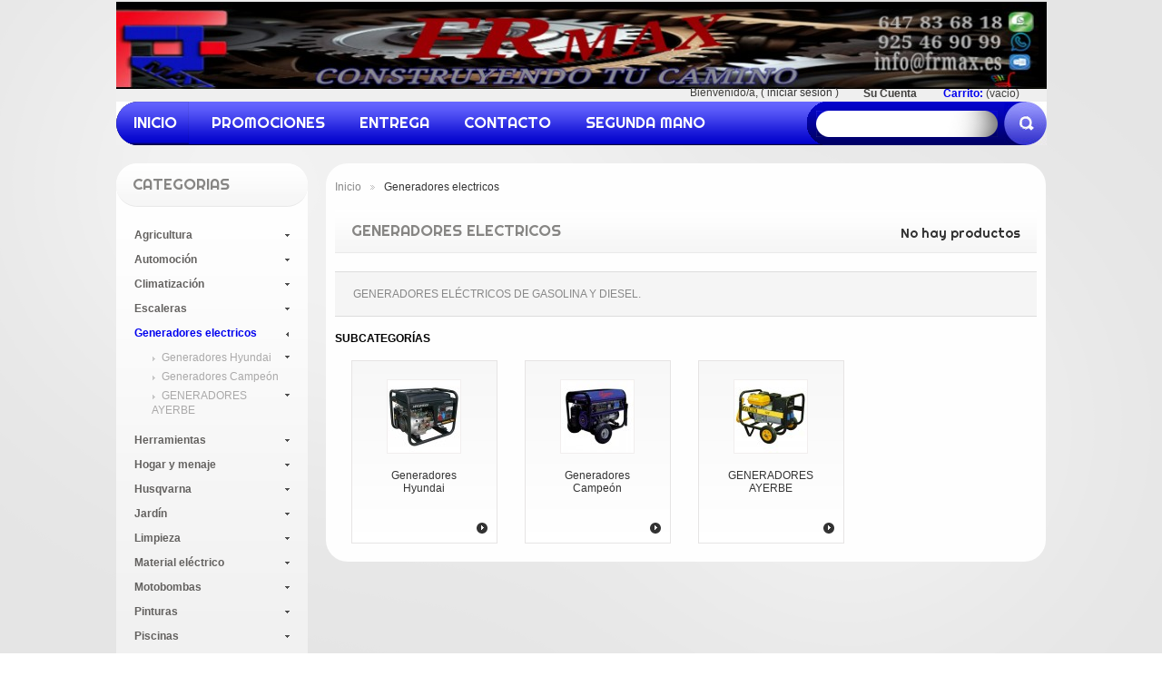

--- FILE ---
content_type: text/html; charset=utf-8
request_url: http://www.frmax.es/70-generadores-electricos
body_size: 10436
content:
<!DOCTYPE html PUBLIC "-//W3C//DTD XHTML 1.1//EN" "http://www.w3.org/TR/xhtml11/DTD/xhtml11.dtd"><html xmlns="http://www.w3.org/1999/xhtml" xml:lang="es"><head><title>Generador electrico grupo electrico - www.frmax.es</title><meta name="description" content="generadores de luz gasolina y diesel monofasicos y trifasicos economicos" /><meta name="keywords" content="generadores baratos" /><meta http-equiv="Content-Type" content="application/xhtml+xml; charset=utf-8" /><meta name="generator" content="PrestaShop" /><meta name="robots" content="index,follow" /><link rel="icon" type="image/vnd.microsoft.icon" href="http://www.frmax.es/img/favicon.ico?1758043410" /><link rel="shortcut icon" type="image/x-icon" href="http://www.frmax.es/img/favicon.ico?1758043410" /><link href='http://fonts.googleapis.com/css?family=Righteous' rel='stylesheet' type='text/css'/><script type="text/javascript">/* <![CDATA[ */
var baseDir='http://www.frmax.es/';var static_token='617064d50f5c30a10cf84a6af4de6dca';var token='513f492feeea00f851812eb3d9c51631';var priceDisplayPrecision=2;var priceDisplayMethod=0;var roundMode=2;/* ]]> */</script><link href="http://www.frmax.es/themes/prestashop_39951/cache/c79fbc085665f84c4ba00a965b1dc632_all.css" rel="stylesheet" type="text/css" media="all" /><script src="/js/jquery/jquery-1.4.4.min.js" type="text/javascript">/* <![CDATA[ *//* ]]> */</script><script src="/js/jquery/jquery.easing.1.3.js" type="text/javascript">/* <![CDATA[ *//* ]]> */</script><script src="/js/tools.js" type="text/javascript">/* <![CDATA[ *//* ]]> */</script><script src="/themes/prestashop_39951/js/products-comparison.js" type="text/javascript">/* <![CDATA[ *//* ]]> */</script><script src="/themes/prestashop_39951/js/tools/treeManagement.js" type="text/javascript">/* <![CDATA[ *//* ]]> */</script><script src="/modules/productscategory/productscategory.js" type="text/javascript">/* <![CDATA[ *//* ]]> */</script><script src="/js/jquery/jquery.serialScroll-1.2.2-min.js" type="text/javascript">/* <![CDATA[ *//* ]]> */</script><script src="/modules/blockcart/ajax-cart.js" type="text/javascript">/* <![CDATA[ *//* ]]> */</script><script src="/js/jquery/jquery.autocomplete.js" type="text/javascript">/* <![CDATA[ *//* ]]> */</script><script src="http://www.frmax.es/themes/prestashop_39951/js/cookies.js" type="text/javascript">/* <![CDATA[ *//* ]]> */</script><script src="http://www.frmax.es/themes/prestashop_39951/js/script.js" type="text/javascript">/* <![CDATA[ *//* ]]> */</script></script><script src="http://www.frmax.es/themes/prestashop_39951/js/jscript_xjquery.jqtransform.js" type="text/javascript">/* <![CDATA[ *//* ]]> */</script></head><body id="category"> <!--[if lt IE 8]><div style='clear:both;height:59px;padding:0 15px 0 15px;position:relative;z-index:10000;text-align:center;'><a href="http://www.microsoft.com/windows/internet-explorer/default.aspx?ocid=ie6_countdown_bannercode"><img src="http://storage.ie6countdown.com/assets/100/images/banners/warning_bar_0000_us.jpg" border="0" height="42" width="820" alt="You are using an outdated browser. For a faster, safer browsing experience, upgrade for free today." /></a></div><![endif]--><p id="back-top"> <a href="#top"><span></span></a></p><div id="wrapper1"><div id="wrapper2"><div id="wrapper3"><div id="header"> <a href="http://www.frmax.es/" id="header_logo" style="cursor:default;" title="www.frmax.es"> <img class="logo" src="http://www.frmax.es/img/logo.jpg?1758043410" alt="www.frmax.es" /> </a><div id="header_carrito" onclick="location.href='http://www.frmax.es/carrito';" style="cursor:pointer;"></div><div id="header_logotipo" onclick="location.href='http://www.frmax.es/';" style="cursor:pointer;"></div><div id="header_right"><div class="clearblock"></div><ul id="tmheaderlinks"><li><a href="http://www.frmax.es/">inicio</a></li><li><a href="http://www.frmax.es/promocion">Promociones</a></li><li><a href="http://www.frmax.es/cms.php?id_cms=1">entrega</a></li><li><a href="http://www.frmax.es/contactenos">contacto</a></li><li><a href="http://www.frmax.es/158-segunda-mano">segunda mano</a></li></ul><div id="header_user"><ul><li id="header_user_info"> Bienvenido/a,
(&nbsp;<a href="https://www.frmax.es/mi-cuenta">Iniciar sesi&oacute;n</a>&nbsp;)</li><li id="your_account"><a href="https://www.frmax.es/mi-cuenta" title="Su Cuenta">Su Cuenta</a></li><li id="shopping_cart"> <a href="https://www.frmax.es/carrito" title="Su Carrito de la Compra">Carrito:</a> <span class="ajax_cart_quantity hidden">0</span> <span class="ajax_cart_product_txt hidden">producto</span> <span class="ajax_cart_product_txt_s hidden">productos</span> <span class="ajax_cart_no_product">(vacio)</span></li></ul></div><div id="search_block_top"><form action="http://www.frmax.es/buscar" id="searchbox" method="get"> <input class="search_query" type="text" id="search_query_top" name="search_query" value="" /> <a href="javascript:document.getElementById('searchbox').submit();">Buscar</a> <input type="hidden" name="orderby" value="position" /> <input type="hidden" name="orderway" value="desc" /></form></div><script type="text/javascript">/* <![CDATA[ */
$('document').ready(function(){$("#search_query_top").autocomplete('http://www.frmax.es/buscar',{minChars:3,max:10,width:500,selectFirst:false,scroll:false,dataType:"json",formatItem:function(data,i,max,value,term){return value;},parse:function(data){var mytab=new Array();for(var i=0;i<data.length;i++)
mytab[mytab.length]={data:data[i],value:data[i].cname+' > '+data[i].pname};return mytab;},extraParams:{ajaxSearch:1,id_lang:3}}).result(function(event,data,formatted){$('#search_query_top').val(data.pname);document.location.href=data.product_link;})});/* ]]> */</script></div></div><div id="columns"><div class="column" id="left_column"><div class="block" id="categories_block_left"><h4>Categorias</h4><div class="block_content"><ul class="tree dhtml"><li > <a href="http://www.frmax.es/5-agricultura" title="Maquinaria y herramientas para la agricultura">Agricultura</a><ul><li > <a href="http://www.frmax.es/11-herramientas" title="">Herramientas</a></li><li > <a href="http://www.frmax.es/80-motoazadas" title="">Motoazadas</a><ul><li > <a href="http://www.frmax.es/203-campeon" title="MOTOAZADAS Campeon">CAMPEON</a></li><li > <a href="http://www.frmax.es/331-ayerbe" title="MOTOCULTOR Y MOTOAZADA AYERBE">AYERBE</a></li><li class="last"> <a href="http://www.frmax.es/352-hyundai" title="MOTOAZADAS HYUNDAI">HYUNDAI</a></li></ul></li><li > <a href="http://www.frmax.es/101-motobombas" title="MOTOBOMBAS  GASOLINA ALTA Y MEDIA PRESION">MOTOBOMBAS</a><ul><li > <a href="http://www.frmax.es/102-motobombas-hyundai" title="MOTOBOMBAS HYUNDAI GASOLINA">MOTOBOMBAS HYUNDAI</a></li><li > <a href="http://www.frmax.es/200-motobombas-campeon" title="motobombas de 2 y 4 tiempos campeón">MOTOBOMBAS CAMPEÓN</a></li><li class="last"> <a href="http://www.frmax.es/358-motobombas-ayerbe" title="MOTOBOMBAS AYERBE">MOTOBOMBAS AYERBE</a></li></ul></li><li > <a href="http://www.frmax.es/105-motosierras" title="motosierras, DESBROZADORAS, PODADORAS ALTURA, SOPLADORES, CORTASETOS"> HYUNDAI</a><ul><li > <a href="http://www.frmax.es/107-desbrozadoras-" title="desbrozadoras">Desbrozadoras HYUNDAI</a></li><li > <a href="http://www.frmax.es/108-motosierras-hyundai" title="motosierras">Motosierras HYUNDAI</a></li><li > <a href="http://www.frmax.es/109-sopladora-hyundai" title="sopladora-Aspiradora-Trituradora">Sopladora HYUNDAI</a></li><li > <a href="http://www.frmax.es/110-cortasetos" title="Cortasetos">Cortasetos HYUNDAI</a></li><li class="last"> <a href="http://www.frmax.es/354-motoazadas-hyundai" title="Motoazadas Hyundai">Motoazadas HYUNDAI</a></li></ul></li><li > <a href="http://www.frmax.es/215-electrobombas-" title="ELECTROBOMBAS ,SUMERGIBLES,ACHIQUE, AGUAS SUCIAS">ELECTROBOMBAS </a><ul><li > <a href="http://www.frmax.es/245-campeon" title="ELECTROBOMBAS CAMPEON">CAMPEÓN</a></li><li class="last"> <a href="http://www.frmax.es/328-ayerbe" title="ELECTROBOMBAS AYERBE">AYERBE</a></li></ul></li><li > <a href="http://www.frmax.es/393-motosierras-campeon" title="Motosierras, desbrozadoras, cortasetos CAMPEÓN jardineria y bricolaje">CAMPEÓN</a></li><li class="last"> <a href="http://www.frmax.es/395-tijeras-de-poda" title="Tijeras y serrucho especiales para poda">TIJERAS DE PODA</a></li></ul></li><li > <a href="http://www.frmax.es/6-automocion" title="">Automoción</a><ul><li > <a href="http://www.frmax.es/15-accesorios" title="">Accesorios</a></li><li class="last"> <a href="http://www.frmax.es/91-herramienta" title="">Herramienta</a></li></ul></li><li > <a href="http://www.frmax.es/8-climatizacion" title="">Climatización</a><ul><li > <a href="http://www.frmax.es/9-calefaccion" title="">Calefacción</a><ul><li > <a href="http://www.frmax.es/10-calefactores" title="">Calefactores</a></li><li > <a href="http://www.frmax.es/22-chimeneas-y-estufas" title="">Chimeneas y estufas</a></li><li > <a href="http://www.frmax.es/116-tubos-y-fumisteria" title="Tubos, codos, sombreretes, abrazaderas para estufas, chimeneas, fuegos.">Tubos y fumistería</a></li><li class="last"> <a href="http://www.frmax.es/127-accesorios" title="Accesorios para estufas y chimeneas">Accesorios</a></li></ul></li><li class="last"> <a href="http://www.frmax.es/20-ventilacion" title="VENTILADORES, AIRE ACONDICIONADO, HUMIFICADORES, ">Ventilación</a></li></ul></li><li > <a href="http://www.frmax.es/86-escaleras" title="Escaleras Domesticas e Industriales">Escaleras</a><ul><li > <a href="http://www.frmax.es/87-taburetes" title="Taburetes Aluminio y con Peldaño Ancho">Taburetes</a></li><li > <a href="http://www.frmax.es/89-escaleras-domesticas-aluminio" title="Escaleras domesticas aluminio">Escaleras domesticas aluminio</a></li><li class="last"> <a href="http://www.frmax.es/90-escaleras-industriales" title="Escaleras industriales">Escaleras industriales</a></li></ul></li><li > <a class="selected" href="http://www.frmax.es/70-generadores-electricos" title="GENERADORES ELÉCTRICOS DE GASOLINA Y DIESEL.">Generadores electricos</a><ul><li > <a href="http://www.frmax.es/71-generadores-hyundai" title="Generadores hyundai gasolina y diesel">Generadores Hyundai</a><ul><li > <a href="http://www.frmax.es/72-gasolina-inverter" title="Generadores gasolina-gama inverter">GENERADOR GASOLINA INVERTER</a></li><li > <a href="http://www.frmax.es/73-generador-gasolina-serie-standard" title="">Generador gasolina serie standard</a></li><li > <a href="http://www.frmax.es/74-generador-gasolina-serie-rental" title="">Generador Gasolina  Serie Pro</a></li><li > <a href="http://www.frmax.es/75-generadores-diesel-seria-rental" title="">GENERADOR DIESEL SERIE PRO</a></li><li > <a href="http://www.frmax.es/76-generador-diesel-silencioso-serie-rental" title="">GENERADOR DIESEL SILENCIOSO</a></li><li class="last"> <a href="http://www.frmax.es/356-motosoldadora-diesel-y-gasolina-hyundai" title="MOTOSOLDADORA DIESEL Y GASOLINA HYUNDAI">MOTOSOLDADORA HYUNDAI</a></li></ul></li><li > <a href="http://www.frmax.es/228-generadores-campeon" title="Grupos generadores de enegía">Generadores Campeón</a></li><li class="last"> <a href="http://www.frmax.es/278-genaradores-ayerbe" title="GENERADORES GASOLINA Y DIESEL AYERBE">GENERADORES AYERBE</a><ul><li > <a href="http://www.frmax.es/313-generadores-motor-honda" title="GENERADORES MOTOR HONDA">GENERADORES MOTOR HONDA</a></li><li > <a href="http://www.frmax.es/314-generadores-motor-vanguard" title="GENERADORES MOTORES VANGUARD">GENERADORES MOTOR VANGUARD</a></li><li > <a href="http://www.frmax.es/315-generadores-motor-kiotsu" title="GENERADORES MOTOR KIOTSU">GENERADORES MOTOR KIOTSU</a></li><li > <a href="http://www.frmax.es/317-generadores-diesel-motor-lombardini" title="GENERADORES DIESEL MOTOR LOMBARDINI">GENERADORES DIESEL MOTOR LOMBARDINI</a></li><li > <a href="http://www.frmax.es/318-generadores-diesel-motor-yanmar" title="GENERADORES DIESEL MOTOR YANMAR">GENERADORES DIESEL MOTOR YANMAR</a></li><li > <a href="http://www.frmax.es/319-generadores-insonorizados" title="GENERADORES INSONORIZADOS">GENERADORES INSONORIZADOS</a></li><li > <a href="http://www.frmax.es/320-motosoldaduras-ayerbe" title="MOTOSOLDADURAS AYERBE">MOTOSOLDADORAS AYERBE</a></li><li class="last"> <a href="http://www.frmax.es/321-grupos-carrozados-" title="GRUPOS CARROZADOS ">GRUPOS CARROZADOS </a></li></ul></li></ul></li><li > <a href="http://www.frmax.es/28-herramientas" title="">Herramientas</a><ul><li > <a href="http://www.frmax.es/29-herramienta-electrica" title="">HERRAMIENTA ELECTRICA</a><ul><li > <a href="http://www.frmax.es/32-black-decker" title="">BLACK&amp;DECKER</a></li><li class="last"> <a href="http://www.frmax.es/33-dewat" title="">DEWALT</a></li></ul></li><li > <a href="http://www.frmax.es/30-herramienta-manual" title="herramientas manuales">HERRAMIENTA MANUAL</a><ul><li class="last"> <a href="http://www.frmax.es/88-juego-llave-carraca" title="">Juegos  Llave Carraca</a></li></ul></li><li > <a href="http://www.frmax.es/31-herramienta-neumatica" title="">HERRAMIENTA NEUMATICA</a><ul><li > <a href="http://www.frmax.es/85-pistolas-de-impacto" title="">Pistolas de Impacto</a></li><li class="last"> <a href="http://www.frmax.es/162-compresores" title="Compresores">Compresores</a></li></ul></li><li > <a href="http://www.frmax.es/94-engrase" title="herramienta para engrase">ENGRASE</a></li><li > <a href="http://www.frmax.es/160-corte-y-taladro" title="Discos abrasivos y brocas">CORTE Y TALADRO</a></li><li > <a href="http://www.frmax.es/275-carretillas" title="">CARRETILLAS DE CARGA</a></li><li > <a href="http://www.frmax.es/277-cabrestantes-electricos-manuales" title="CABRESTANTE ELECTRICOS Y MANUALES">CABRESTANTES ELECTRICOS -MANUALES</a></li><li > <a href="http://www.frmax.es/332-transpaletas" title="TRANSPALETAS AYERBE">TRANSPALETAS</a></li><li > <a href="http://www.frmax.es/333-apiladores-hidraulicos" title="APILADORES HIDRÁULICOS">APILADORES HIDRÁULICOS</a></li><li > <a href="http://www.frmax.es/334-mesas-hidraulicas" title="MESAS HIDRÁULICAS DE ACCIONAMIENTO ELÉCTRICO">MESAS HIDRÁULICAS</a></li><li > <a href="http://www.frmax.es/335-carros-plataforma" title="CARROS PLATAFORMA Y MESAS HIDRÁULICAS">CARROS PLATAFORMA</a></li><li > <a href="http://www.frmax.es/336-ruedas-industriales-traccioner" title="RUEDAS INDUSTRIALES, TRACCIONER">RUEDAS INDUSTRIALES</a></li><li > <a href="http://www.frmax.es/337-elevacion-por-cable" title="ELEVACIÓN POR CABLE">ELEVACIÓN POR CABLE</a></li><li > <a href="http://www.frmax.es/338-polipastos" title="SOPORTES POLIPASTOS, POLIPASTOS DE CADENA, POLIPASTOS DE PALANCA, POLIPASTOS ELÉCTRICOS DE CADENA">POLIPASTOS</a><ul><li > <a href="http://www.frmax.es/339-polipastos" title="SOPORTES POLIPASTOS, POLIPASTOS DE CADENA, POLIPASTOS DE PALANCA">POLIPASTOS</a></li><li class="last"> <a href="http://www.frmax.es/340-polipastos-electricos-de-cadena" title="POLIPASTOS ELÉCTRICOS DE CADENA">POLIPASTOS ELÉCTRICOS DE CADENA</a></li></ul></li><li > <a href="http://www.frmax.es/347-taladros-de-columna" title="TALADROS DE COLUMNA">TALADROS DE COLUMNA</a></li><li > <a href="http://www.frmax.es/348-sierras-de-cinta-cizallas" title="SIERRAS DE CINTA Y CIZALLAS">SIERRAS DE CINTA Y CIZALLAS</a></li><li > <a href="http://www.frmax.es/349-esmeriladoras-maquinaria-portatil" title="ESMERILADORAS, MAQUINARIA PORTÁTIL">ESMERILADORAS, LIJADORAS</a></li><li > <a href="http://www.frmax.es/350-gatos-hidraulicos" title="GATOS HIDRAÚLICOS">GATOS HIDRAÚLICOS</a></li><li class="last"> <a href="http://www.frmax.es/351-grua-de-garage" title="GRÚA DE GARAGE">GRÚA DE GARAGE, PRENSA HIDRAÚLICA</a></li></ul></li><li > <a href="http://www.frmax.es/36-hogar-y-menaje" title="">Hogar y menaje</a><ul><li > <a href="http://www.frmax.es/145-pequeno-electrodomestico" title="Pequeños electrodometico ( planchas, secadores, batidoras...)">PEQUEÑO ELECTRODOMESTICO</a><ul><li > <a href="http://www.frmax.es/273-tostadoras" title="TOSTADORAS">TOSTADORAS</a></li><li > <a href="http://www.frmax.es/274-exprimidores" title="EXPRIMIDORES SYTECH">EXPRIMIDORES</a></li><li > <a href="http://www.frmax.es/279-cafeteras-y-molinillos-de-cafe" title="CAFETERAS Y MOLINILLOS DE CAFÉ">CAFETERAS Y MOLINILLOS DE CAFÉ</a></li><li > <a href="http://www.frmax.es/280-hervidor-de-agua" title="KETTLE HERVIDOR DE AGUA">HERVIDOR DE AGUA</a></li><li > <a href="http://www.frmax.es/281-batidoras" title="BATIDORA DE BRAZO Y DE ACERO INOXIDABLE">BATIDORAS</a></li><li > <a href="http://www.frmax.es/282-freidora" title="FREIDORAS">FREIDORAS</a></li><li > <a href="http://www.frmax.es/283-plancha-electrica" title="PLANCHA ELÉCTRICA">PLANCHAS ELÉCTRICAS</a></li><li > <a href="http://www.frmax.es/285-microondas" title="MICROONDAS">MICROONDAS</a></li><li > <a href="http://www.frmax.es/292-secadores" title="SECADORES">SECADORES</a></li><li class="last"> <a href="http://www.frmax.es/293-cortapelo" title="CORTAPELO">CORTAPELO</a></li></ul></li><li > <a href="http://www.frmax.es/171-caldeleria" title="sartenes, paelleras, planchas, etc.">CALDELERIA</a></li><li class="last"> <a href="http://www.frmax.es/392-utensilios-cocina" title="Utices varios para cocina">UTENSILIOS COCINA</a></li></ul></li><li > <a href="http://www.frmax.es/167-husqvarna" title="maquinaria forestal y jardin">Husqvarna</a><ul><li > <a href="http://www.frmax.es/168-motosierras-husqvarna" title="motosierras forestal y jardin">MOTOSIERRAS HUSQVARNA</a></li><li > <a href="http://www.frmax.es/169-podadora-altura" title="">PODADORA ALTURA</a></li><li > <a href="http://www.frmax.es/170-desbrozadora-husqvarna" title="">DESBROZADORA </a></li><li > <a href="http://www.frmax.es/197-motoazadas-husqvarna" title="MOTOAZADAS">MOTOAZADAS HUSQVARNA</a></li><li class="last"> <a href="http://www.frmax.es/198-cortasetos" title="CORTASETOS">CORTASETOS</a></li></ul></li><li > <a href="http://www.frmax.es/37-jardin" title="">Jardín</a><ul><li > <a href="http://www.frmax.es/39-maquinaria" title="Maquinaria para en cuidado del jardin">Maquinaria</a><ul><li > <a href="http://www.frmax.es/40-oregon" title="">Oregon</a></li><li > <a href="http://www.frmax.es/103-desbrozadoras-hyundai" title="Desbrozadoras"> HYUNDAI</a></li><li class="last"> <a href="http://www.frmax.es/394-campeon" title="Motosierras, desbrozadora y cortasetos CAMPEÓN">CAMPEÓN</a></li></ul></li><li class="last"> <a href="http://www.frmax.es/43-mobiliario" title="">Mobiliario</a></li></ul></li><li > <a href="http://www.frmax.es/229-limpieza" title="Sistema de limpieza">Limpieza</a><ul><li > <a href="http://www.frmax.es/230-hidrolimpiadoras" title="">HIDROLIMPIADORAS</a><ul><li > <a href="http://www.frmax.es/231-hidrolimpiadoras-campeon" title="">HIDROLIMPIADORAS CAMPEÓN</a></li><li > <a href="http://www.frmax.es/327-hidrolimpiadoras-ayerbe" title="HIDROLIMPIADORAS AYERBE">HIDROLIMPIADORAS AYERBE</a></li><li class="last"> <a href="http://www.frmax.es/359-hidrolavadoras-hyundai" title="Hidrolavadora gasolina Hyundai">HIDROLAVADORAS HYUNDAI</a></li></ul></li><li class="last"> <a href="http://www.frmax.es/343-aspiradores" title="ASPIRADORES INDUSTRIALES, PROFESIONALES">ASPIRADORES</a><ul><li > <a href="http://www.frmax.es/344-aspiradores-industriales" title="ASPIRADORES INDUSTRIALES, PROFESIONALES">ASPIRADORES INDUSTRIALES</a></li><li class="last"> <a href="http://www.frmax.es/345-aspiradores-profesionales" title="ASPIRADORES PROFESIONALES, INDUSTRIALES">ASPIRADORES PROFESIONALES</a></li></ul></li></ul></li><li > <a href="http://www.frmax.es/45-material-electrico" title="">Material eléctrico</a><ul><li > <a href="http://www.frmax.es/161-iluminacion" title="lamparas, focos ">Iluminación</a></li><li > <a href="http://www.frmax.es/182-linternas" title="LINTERNAS RECARGABLES, LINTERNAS LED, ETC">LINTERNAS</a></li><li class="last"> <a href="http://www.frmax.es/184-antenas-tv" title="ANTENAS EXTERIORES Y PORTATILES">ANTENAS TV</a></li></ul></li><li > <a href="http://www.frmax.es/238-motobombas" title="motobombas, gasolino o diesel, de 2 y 4 tiempos">Motobombas</a><ul><li > <a href="http://www.frmax.es/239-hyundai" title="Motobombas hyundai  2 y 4 tiempos">HYUNDAI</a></li><li > <a href="http://www.frmax.es/240-campeon" title="Motobombas campeón gasolina y diesel. medio caudal y presion">CAMPEÓN</a><ul><li > <a href="http://www.frmax.es/241-motobombas-campeon-2-tiempos" title="">MOTOBOMBAS CAMPEÓN 2 TIEMPOS</a></li><li > <a href="http://www.frmax.es/242-motobombas-campeon-4-tiempos" title="">MOTOBOMBAS CAMPEÓN 4 TIEMPOS</a></li><li class="last"> <a href="http://www.frmax.es/243-motobombas-diesel" title="">MOTOBOMBAS DIESEL</a></li></ul></li><li class="last"> <a href="http://www.frmax.es/272-ayerbe" title="Motobombas, de alto caudal,presion, salvamento">AYERBE</a><ul><li > <a href="http://www.frmax.es/322-motobombas-baja-presion" title="MOTOBOMBAS BAJA PRESIÓN AUTOASPIRANTE">MOTOBOMBAS BAJA PRESIÓN</a></li><li > <a href="http://www.frmax.es/323-motobombas-media-presion" title="MOTOBOMBAS MEDIA PRESIÓN CENTRÍFUGAS GASOLINA">MOTOBOMBAS MEDIA PRESIÓN</a></li><li > <a href="http://www.frmax.es/324-motobombas-alta-presion" title="MOTOBOMBAS ALTA PRESIÓN CENTRÍFUGAS GASOLINA">MOTOBOMBAS ALTA PRESIÓN</a></li><li > <a href="http://www.frmax.es/325-motobombas-liquidos-especiales" title="MOTOBOMBAS LÍQUIDOS ESPECIALES AUTOASPIRANTES">MOTOBOMBAS LÍQUIDOS ESPECIALES</a></li><li class="last"> <a href="http://www.frmax.es/326-motobombas-construccion" title="MOTOBOMBAS CONSTRUCCIÓN AUTOASPIRANTES AGUAS SUCIAS">MOTOBOMBAS CONSTRUCCIÓN</a></li></ul></li></ul></li><li > <a href="http://www.frmax.es/51-pinturas" title="">Pinturas</a><ul><li > <a href="http://www.frmax.es/163-pintura-impermeabilizante" title="">Pintura Impermeabilizante</a></li><li > <a href="http://www.frmax.es/164-pintura-plastica" title="">Pintura Plástica</a></li><li > <a href="http://www.frmax.es/165-pintura-instalaciones-deportivas" title="">Pintura Instalaciones Deportivas</a></li><li class="last"> <a href="http://www.frmax.es/166-linea-industrial" title="Imprimación antioxidante para talleres, pintura señalización">Linea industrial</a></li></ul></li><li > <a href="http://www.frmax.es/54-piscinas" title="">Piscinas</a><ul><li > <a href="http://www.frmax.es/57-piscinas" title="">Piscinas</a></li><li class="last"> <a href="http://www.frmax.es/58-productos" title="">Productos</a></li></ul></li><li > <a href="http://www.frmax.es/204-pulverizacion-y-accesorios" title="MAQUINARIA Y ACCESORIOS DE PULVERIZACION">Pulverización y Accesorios</a><ul><li > <a href="http://www.frmax.es/205-pulverizadores-de-manuales" title="PULVERIZADORES MANUALES DE ESPALDA ">PULVERIZADORES MANUALES</a></li><li > <a href="http://www.frmax.es/206-pulverizadores-electricos" title="PULVERIZADORES ELECTRICOS DE ESPALDA ">PULVERIZADORES ELECTRICOS</a></li><li > <a href="http://www.frmax.es/207-espolvoreadores" title="ESPOLVOREADORES DE ESPALDA MANUALES">ESPOLVOREADORES</a></li><li > <a href="http://www.frmax.es/209-pistolas-y-lanzas-para-pulverizar" title="PISTOLAS,">PISTOLAS Y LANZAS  PARA PULVERIZAR</a><ul><li > <a href="http://www.frmax.es/254-lanzas-para-pulverizadores" title="LANZAS PARA PULVERIZADORES">LANZAS PARA PULVERIZADORES</a></li><li > <a href="http://www.frmax.es/255-pistolas-para-pulverizadores" title="PISTOLAS">PISTOLAS PARA PULVERIZADORES</a></li><li class="last"> <a href="http://www.frmax.es/390-pulverizadores-regulables" title="Accesorios y pulverizadores regulables ">PULVERIZADORES REGULABLES</a></li></ul></li><li > <a href="http://www.frmax.es/210-boquillas-pulverizacion" title="BOQUILLAS PULVERIZACION">BOQUILLAS PULVERIZACION</a><ul><li > <a href="http://www.frmax.es/263-portaboquillas" title="PORTABOQUILLAS DE LATÓN, ARTICULADOS Y EN PLÁSTICO">PORTABOQUILLAS</a></li><li > <a href="http://www.frmax.es/265-filtros-y-accesorios" title="FILTROS Y ACCESORIOS PARA PULVERIZACIÓN">FILTROS Y ACCESORIOS</a></li><li class="last"> <a href="http://www.frmax.es/266-boquillas" title="BOQUILLAS PARA PULVERIZACIÓN">BOQUILLAS</a></li></ul></li><li > <a href="http://www.frmax.es/211-filtros-" title="FILTROS SULFATADORAS">FILTROS </a></li><li > <a href="http://www.frmax.es/212-columnas-pulverizadoras" title="">COLUMNAS PULVERIZADORAS</a></li><li > <a href="http://www.frmax.es/214-bombas-electricas" title="BOMBAS ELECTRICAS PARA PULVERIZACION">BOMBAS ELECTRICAS PULVERIZACION</a></li><li > <a href="http://www.frmax.es/256-repuestos-para-pulverizadores-manuales-de-espalda" title="REPUESTOS PARA PULVERIZADORES">REPUESTOS PARA PULVERIZADORES MANUALES DE ESPALDA</a><ul><li > <a href="http://www.frmax.es/257-modelo-m-78-m-cobre" title="MODELO M-78, M-COBRE">MODELO M-78, M-COBRE</a></li><li > <a href="http://www.frmax.es/258-modelo-m-83" title="MODELO M-83">MODELO M-83</a></li><li > <a href="http://www.frmax.es/259-modelos-ml-10-ml16-ml-20" title="REPUESTOS PARA PULVERIZADORES MANUALES DE ESPALDA, MODELOS ML-10, ML16, ML-20">MODELOS ML-10, ML16, ML-20</a></li><li > <a href="http://www.frmax.es/260-accesorios-de-pulverizacion" title="ACCESORIOS DE PULVERIZACIÓN">ACCESORIOS DE PULVERIZACIÓN</a></li><li class="last"> <a href="http://www.frmax.es/261-boquillas" title="BOQUILLAS">BOQUILLAS</a></li></ul></li><li > <a href="http://www.frmax.es/267-accesorios-sulfatadoras" title="ACCESORIOS PARA SULFATADORAS">ACCESORIOS SULFATADORAS</a><ul><li > <a href="http://www.frmax.es/268-accesorios" title="ACCESORIOS">ACCESORIOS</a></li><li > <a href="http://www.frmax.es/269-racoreria-en-plastico" title="RACORERÍA EN PLÁSTICO">RACORERÍA EN PLÁSTICO</a></li><li > <a href="http://www.frmax.es/270-racoreria-en-laton" title="RACORERÍA EN LATÓN">RACORERÍA EN LATÓN</a></li><li class="last"> <a href="http://www.frmax.es/271-enrolladores" title="ENROLLADORES">ENROLLADORES</a></li></ul></li><li class="last"> <a href="http://www.frmax.es/353-inyectores" title="Inyectores para viñas">INYECTORES</a></li></ul></li><li > <a href="http://www.frmax.es/178-repuestos-maquinaria" title="">Repuestos Maquinaria</a><ul><li > <a href="http://www.frmax.es/179-repuestos-motosierras" title="todo los recambios para motosierras">Repuestos motosierras</a><ul><li > <a href="http://www.frmax.es/180-barras-espadas" title="repuesto de barras- espadas para motosierras">Barras- Espadas</a></li><li > <a href="http://www.frmax.es/183-pinones" title="piñones de ataque para motosierras">Piñones</a></li><li class="last"> <a href="http://www.frmax.es/188-cadenas" title="cadenas de corte para motosierras">Cadenas</a></li></ul></li><li class="last"> <a href="http://www.frmax.es/189-repuesto-desbrozadoras" title="repuestos desbrozadoras, discos, cabezales,hilo, etc">Repuestos Desbrozadoras</a><ul><li class="last"> <a href="http://www.frmax.es/190-disco-desbrozador" title="">Discos Acero Desbrozador</a></li></ul></li></ul></li><li > <a href="http://www.frmax.es/59-sthil" title="Maquinaria,repuestos,accesorios ">STIHL </a><ul><li > <a href="http://www.frmax.es/149-accesorios-stihl" title="accesorios y repuestos">Accesorios Stihl</a></li><li class="last"> <a href="http://www.frmax.es/396-lubricantes-para-maquinaria" title="">Lubricantes para maquinaria</a></li></ul></li><li class="last"> <a href="http://www.frmax.es/247-tratamiento-de-agua" title="TRATAMIENTO DE AGUAS">Tratamiento de aguas</a><ul><li class="last"> <a href="http://www.frmax.es/250-sistemas-domesticos-de-osmosis-inversa" title="SISTEMAS DOMÉSTICOS DE ÓSMOSIS INVERSA HIDROBEX">SISTEMAS DOMÉSTICOS DE ÓSMOSIS INVERSA</a><ul><li > <a href="http://www.frmax.es/252-sist" title="SISTEMAS DOMÉSTICOS DE ÓSMOSIS INVERSA">SISTEMAS DOMÉSTICOS DE ÓSMOSIS INVERSA</a></li><li class="last"> <a href="http://www.frmax.es/251-accesorios-sistemas-domesticos-de-osmosis-inversa" title="ACCESORIOS SISTEMAS DOMÉSTICOS DE ÓSMOSIS INVERSA HIDROBEX">ACCESORIOS SISTEMAS DOMÉSTICOS DE ÓSMOSIS INVERSA</a></li></ul></li></ul></li></ul><script type="text/javascript">/* <![CDATA[ */
$('div#categories_block_left ul.dhtml').hide();/* ]]> */</script></div></div><div class="block blockmanufacturer" id="manufacturers_block_left"><h4><a href="http://www.frmax.es/fabricantes" title="Fabricantes">Fabricantes</a></h4><div class="block_content"> <a href="http://www.frmax.es/13_altuna" title="m&aacute;s sobre ALTUNA"> <img alt="ALTUNA" src="http://www.frmax.es/img/m/13-medium.jpg" border="0" /></a> <a href="http://www.frmax.es/32_ayerbe" title="m&aacute;s sobre AYERBE"> <img alt="AYERBE" src="http://www.frmax.es/img/m/32-medium.jpg" border="0" /></a> <a href="http://www.frmax.es/21_bicicletas-orbita" title="m&aacute;s sobre BICICLETAS ÓRBITA"> <img alt="BICICLETAS &Oacute;RBITA" src="http://www.frmax.es/img/m/21-medium.jpg" border="0" /></a> <a href="http://www.frmax.es/28_campeon" title="m&aacute;s sobre Campeon"> <img alt="Campeon" src="http://www.frmax.es/img/m/28-medium.jpg" border="0" /></a> <a href="http://www.frmax.es/4_cofan" title="m&aacute;s sobre cofan"> <img alt="cofan" src="http://www.frmax.es/img/m/4-medium.jpg" border="0" /></a> <a href="http://www.frmax.es/6_exojo-sl" title="m&aacute;s sobre EXOJO S.L."> <img alt="EXOJO S.L." src="http://www.frmax.es/img/m/6-medium.jpg" border="0" /></a> <a href="http://www.frmax.es/30_hidrobex" title="m&aacute;s sobre HIDROBEX"> <img alt="HIDROBEX" src="http://www.frmax.es/img/m/30-medium.jpg" border="0" /></a> <a href="http://www.frmax.es/25_husqvarna" title="m&aacute;s sobre HUSQVARNA"> <img alt="HUSQVARNA" src="http://www.frmax.es/img/m/25-medium.jpg" border="0" /></a> <a href="http://www.frmax.es/5_hyundai" title="m&aacute;s sobre Hyundai"> <img alt="Hyundai" src="http://www.frmax.es/img/m/5-medium.jpg" border="0" /></a> <a href="http://www.frmax.es/11_koshin" title="m&aacute;s sobre KOSHIN"> <img alt="KOSHIN" src="http://www.frmax.es/img/m/11-medium.jpg" border="0" /></a> <a href="http://www.frmax.es/10_oregon" title="m&aacute;s sobre OREGON"> <img alt="OREGON" src="http://www.frmax.es/img/m/10-medium.jpg" border="0" /></a> <a href="http://www.frmax.es/23_pintuc-compresores" title="m&aacute;s sobre PINTUC COMPRESORES"> <img alt="PINTUC COMPRESORES" src="http://www.frmax.es/img/m/23-medium.jpg" border="0" /></a> <a href="http://www.frmax.es/24_pro-de-pa" title="m&aacute;s sobre PRO-DE-PA"> <img alt="PRO-DE-PA" src="http://www.frmax.es/img/m/24-medium.jpg" border="0" /></a> <a href="http://www.frmax.es/22_segundamano" title="m&aacute;s sobre SEGUNDAMANO"> <img alt="SEGUNDAMANO" src="http://www.frmax.es/img/m/22-medium.jpg" border="0" /></a> <a href="http://www.frmax.es/31_sirfran" title="m&aacute;s sobre SIRFRAN"> <img alt="SIRFRAN" src="http://www.frmax.es/img/m/31-medium.jpg" border="0" /></a> <a href="http://www.frmax.es/33_sytech" title="m&aacute;s sobre SYTECH"> <img alt="SYTECH" src="http://www.frmax.es/img/m/33-medium.jpg" border="0" /></a> <a href="http://www.frmax.es/29_tecnoplus" title="m&aacute;s sobre TECNOPLUS"> <img alt="TECNOPLUS" src="http://www.frmax.es/img/m/29-medium.jpg" border="0" /></a> <a href="http://www.frmax.es/15_theca" title="m&aacute;s sobre THECA"> <img alt="THECA" src="http://www.frmax.es/img/m/15-medium.jpg" border="0" /></a> <a href="http://www.frmax.es/16_vila-grancha" title="m&aacute;s sobre VILA GRANCHA"> <img alt="VILA GRANCHA" src="http://www.frmax.es/img/m/16-medium.jpg" border="0" /></a> <a href="http://www.frmax.es/34_workteam" title="m&aacute;s sobre WORKTEAM"> <img alt="WORKTEAM" src="http://www.frmax.es/img/m/34-medium.jpg" border="0" /></a><form action="/category.php" method="get"><p> <select id="manufacturer_list" onchange="autoUrl('manufacturer_list', '');"><option value="0">Todos los fabricantes</option><option value="http://www.frmax.es/13_altuna">ALTUNA</option><option value="http://www.frmax.es/32_ayerbe">AYERBE</option><option value="http://www.frmax.es/21_bicicletas-orbita">BICICLETAS &Oacute;RBITA</option><option value="http://www.frmax.es/28_campeon">Campeon</option><option value="http://www.frmax.es/4_cofan">cofan</option><option value="http://www.frmax.es/6_exojo-sl">EXOJO S.L.</option><option value="http://www.frmax.es/30_hidrobex">HIDROBEX</option><option value="http://www.frmax.es/25_husqvarna">HUSQVARNA</option><option value="http://www.frmax.es/5_hyundai">Hyundai</option><option value="http://www.frmax.es/11_koshin">KOSHIN</option><option value="http://www.frmax.es/10_oregon">OREGON</option><option value="http://www.frmax.es/23_pintuc-compresores">PINTUC COMPRESORES</option><option value="http://www.frmax.es/24_pro-de-pa">PRO-DE-PA</option><option value="http://www.frmax.es/22_segundamano">SEGUNDAMANO</option><option value="http://www.frmax.es/31_sirfran">SIRFRAN</option><option value="http://www.frmax.es/33_sytech">SYTECH</option><option value="http://www.frmax.es/29_tecnoplus">TECNOPLUS</option><option value="http://www.frmax.es/15_theca">THECA</option><option value="http://www.frmax.es/16_vila-grancha">VILA GRANCHA</option><option value="http://www.frmax.es/34_workteam">WORKTEAM</option> </select></p></form></div></div></div><div class="center_column" id="center_column"><div class="breadcrumb bordercolor"><div class="breadcrumb_inner"> <a href="http://www.frmax.es/" title="volver a Inicio">Inicio</a><span class="navigation-pipe">&gt;</span><span class="navigation_page">Generadores electricos</span></div></div><h1> Generadores electricos<span class="category-product-count">No hay productos </span></h1><p class="cat_desc bordercolor bgcolor">GENERADORES ELÉCTRICOS DE GASOLINA Y DIESEL.</p><div id="subcategories"><h3>Subcategor&iacute;as</h3><ul><li> <a class="bgcolor bordercolor" href="http://www.frmax.es/71-generadores-hyundai" title="Generadores Hyundai"> <img src="/c/71-medium/generadores-hyundai.jpg" alt="" width="80" height="80" /> <span>Generadores Hyundai</span> </a> <strong></strong></li><li> <a class="bgcolor bordercolor" href="http://www.frmax.es/228-generadores-campeon" title="Generadores Campe&oacute;n"> <img src="/c/228-medium/generadores-campeon.jpg" alt="" width="80" height="80" /> <span>Generadores Campe&oacute;n</span> </a> <strong></strong></li><li> <a class="bgcolor bordercolor" href="http://www.frmax.es/278-genaradores-ayerbe" title="GENERADORES AYERBE"> <img src="/c/278-medium/genaradores-ayerbe.jpg" alt="" width="80" height="80" /> <span>GENERADORES AYERBE</span> </a> <strong></strong></li></ul><div class="clearblock"></div></div></div><div class="clearblock"></div></div></div><div id="footer_wrapper"><div id="footer"><div id="tmsocial"><h4>Follow Us:</h4><ul><li><a href='https://www.milanuncios.com/anuncios-usuario/232721623.htm?stc=sm-whatsapp-send_friend-android' target="_blank"><img src='/modules/tmsocial/slides/slide_00.jpg'alt="" title="" /></a></li><li><a href='http://p.wallapop.com/p/449168223?_pid=wi&_uid=449168223' target="_blank"><img src='/modules/tmsocial/slides/slide_01.jpg'alt="" title="" /></a></li><li><a href='http://youtube.com/' target="_blank"><img src='/modules/tmsocial/slides/slide_02.jpg'alt="" title="" /></a></li><li><a href='http://incemefe.com/' target="_blank"><img src='/modules/tmsocial/slides/slide_03.jpg'alt="" title="" /></a></li></ul></div><div id="tmfooterlinks"><div><h4>Informaci&oacute;n</h4><ul><li><a href="http://www.frmax.es/contact-form.php">Contacto</a></li><li><a href="http://www.frmax.es/cms.php?id_cms=1">Entrega</a></li><li><a href="http://www.frmax.es/cms.php?id_cms=2">Aviso legal</a></li><li><a href="http://www.frmax.es/cms.php?id_cms=3">Condiciones de uso</a></li><li><a href="http://www.frmax.es/cms.php?id_cms=4">Sobre</a></li></ul></div><div><h4>Nuestras ofertas</h4><ul><li><a href="new-products.php">Nuevos productos</a></li><li><a href="best-sales.php">Top ventas</a></li><li><a href="prices-drop.php">Especiales</a></li><li><a href="manufacturer.php">Fabricantes</a></li><li><a href="supplier.php">Proveedores</a></li></ul></div><div><h4>Su cuenta</h4><ul><li><a href="my-account.php">Su cuenta</a></li><li><a href="identity.php">Datos personales</a></li><li><a href="addresses.php">Direcciones</a></li><li><a href="discount.php">Descuento</a></li><li><a href="history.php">Historial de pedidos</a></li></ul></div></div><div style="align:center;"> <a href="http://www.frmax.es//content/5-pago-seguro"><img style="display:block;margin:0 auto 0 auto;" src="http://www.frmax.es/themes/prestashop_39951/img/lacaixa.png"/></a></div><script type="text/javascript">/* <![CDATA[ */
var iAdvize=(('https:'==document.location.protocol)?'https://':'http://');document.write(unescape('%3Cscript src="'+iAdvize+'livechat.iadvize.com/chat_init.js?sid=0" type="text/javascript"%3E%3C/script%3E'));/* ]]> */</script><div id ="tmtextblock"> <span class="txt2">644389842</span> <span class="txt3">917375101</span> <span class="txt1">info@frmax.es</span></div></div></div></div></div></body></html>

--- FILE ---
content_type: text/css
request_url: http://www.frmax.es/themes/prestashop_39951/cache/c79fbc085665f84c4ba00a965b1dc632_all.css
body_size: 19411
content:
html,body,div,span,applet,object,iframe,h1,h2,h3,h4,h5,h6,p,blockquote,pre,a,abbr,acronym,address,big,cite,code,del,dfn,em,font,img,ins,kbd,q,s,samp,small,strike,strong,sub,sup,tt,var,b,u,i,center,dl,dt,dd,ol,ul,li,fieldset,form,label,legend,table,caption,tbody,tfoot,thead,tr,th,td,input,textarea{margin:0;padding:0;border:0;outline:0;font-size:12px;font-weight:normal;vertical-align:top;background:transparent;outline:none}b{font-weight:bold}i{font-style:italic}ol,ul{list-style:none}blockquote,q{quotes:none}table{border-collapse:collapse;border-spacing:0}a,span{vertical-align:baseline}img{vertical-align:top;text-decoration:none}html,body{width:100%;height:100%}body{font:normal 12px "Arial",Arial,Helvetica,sans-serif;color:#888;line-height:1.2}.bold{font-weight:bold}.strike{text-decoration:line-through}.clear{clear:both}br.clear{height:0;clear:both;overflow:hidden;font-size:0;line-height:0}noscript ul{list-style-type:none;background:black;color:white;padding:10px}.clearfix:after{clear:both;display:block;height:0;font-size:0;visibility:hidden;content:"."}.clearblock{height:0;clear:both;overflow:hidden;font-size:0;line-height:0}.hidden,.collapsed,.block_hidden_only_for_screen{display:none}.center_column p{margin:0 0 -3px 0;padding:17px 0 0 0;color:#888}.center_column a{color:#333;text-decoration:underline}.center_column a:hover{text-decoration:none}#center_column h1{background:url('http://www.frmax.es/themes/prestashop_39951/css/../img/title-bg.gif') repeat-x scroll 0 0 transparent;border-bottom:1px solid #E9E9E9;color:#878684;font-family:'Righteous',cursive;font-size:17px;font-weight:normal;line-height:32px;padding:7px 18px 8px;position:relative;text-transform:uppercase}#center_column h1 span{float:right;padding:3px 0 0 0;font-size:14px;font-weight:normal;color:#333;text-transform:none}.center_column h2,.center_column h3,.center_column h4{margin:0 0 -3px 0;padding:17px 0 0 0;font-size:12px;font-weight:bold;color:#000;text-transform:uppercase}a.product_link{color:#0000ee;font-size:12px;line-height:16px;text-decoration:none;text-transform:none !important}a.product_link:hover{color:#20303c}a.product_descr{font:12px "Arial";color:#777;text-decoration:none;text-transform:none !important}a.product_descr:hover{color:#20303c}span.pricecolor{color:#ff0000}table#cart_summary td.price,table#cart_summary td.cart_total,#center_column span.price{font-weight:normal;color:#4a4947;font-size:17px;line-height:18px}span.free_shipping{font:bold 14px "Arial";color:#FF9900}span.on_sale,span.discount{font:bold 12px "Arial";text-transform:uppercase}#center_column .bordercolor,#center_column table.std th,#center_column table.std td,#center_column form.std h3{border-color:#ddd !important}#center_column .bgcolor,#center_column table.std th{background-color:#f5f5f5}#old_center_column{display:none}#instant_search_results a{margin-left:20px;text-transform:none;color:#000}div.instant_search_results{}ul.footer_links{height:16px;clear:both;padding:20px 0 0 0}ul.footer_links li{height:16px;float:left;margin:0 25px 0 0}ul.footer_links li a{line-height:17px;text-decoration:none}ul.footer_links li a:hover{color:#888}ul.footer_links li img.icon{margin:0 5px 0 0}form p.id_state{display:none}div.error{background:#da0f00;margin:20px 0 0 0;padding:10px 13px}div.error p{padding:0;font-weight:bold;color:#fff}div.error b{color:#fff}div.error li{padding:10px 0 0 0;list-style-position:inside;list-style-type:decimal;color:#eee}p.warning{background:#f8e1a0;margin:20px 0 0 0;padding:10px 13px;font:bold 12px "Arial";color:#000}.warning_inline{color:#ff0000;font-weight:bold}p.success,p.confirmation{margin:20px 0 0 0;padding:10px 13px;background:#33a33b;font:bold 12px "Arial";color:#fff}.success_inline{color:#33a33b;font-weight:bold}#wrapper1{min-width:1045px;min-height:100%;background:url('http://www.frmax.es/themes/prestashop_39951/css/../img/shine.png') no-repeat 50% 0 #e5e5e5}#wrapper2{height:100%}#wrapper3{width:1025px;margin:0 auto;text-align:left;padding:2px 0 0 0}#columns{float:left;padding:20px 0 0 0}#left_column{float:left;width:211px}body#index #left_column #cart_block{display:none}body#index #center_column{width:562px;float:left;margin:0 0 0 20px;padding:0!important;background:none}#center_column{width:773px;float:left;margin:0 0 20px 20px;padding:0;background:#fefefe;padding:10px;border-radius:24px;-moz-border-radius:24px;-webkit-border-radius:24px;position:relative}#right_column{width:211px;float:left;margin:0 0 0 20px}body#cms div.content_only{padding:0 20px 20px 20px;background:#fff;color:#000;text-align:left}body#cms div.content_only h1{padding:14px 0 0 0;font:normal 18px "Arial";color:#777;text-transform:uppercase}body#cms div.content_only h2{padding:14px 0 0 0;font:bold 14px "Arial";color:#777;text-transform:uppercase}body#cms div.content_only h3{padding:14px 0 0 0;font:bold 12px "Arial";color:#777;text-transform:uppercase}body#cms div.content_only h4,body#cms div.content_only h5,body#cms div.content_only h6{padding:14px 0 0 0;font:normal 12px "Arial";color:#777;text-transform:uppercase}body#cms div.content_only p{padding-top:12px;font:normal 12px "Arial";color:#000}body#cms div.content_only a{font:normal 12px "Arial";color:#0753b4;text-decoration:none}body#cms div.content_only a:hover{color:#000}body#cms div.content_only ul{list-style-type:circle;list-style-position:inside}body#cms div.content_only ol{list-style-type:decimal;list-style-position:inside}div.rte strong{font-weight:bold}div.rte em{font-style:italic}div.rte table{border-collapse:separate;border-spacing:1px;width:auto}div.rte caption,div.rte th,div.rte td,div.rte table{text-align:left;font-weight:normal;background:none;height:inherit;border:1px #eee solid;font:normal 12px "Arial";color:#000;text-align:center}div.rte th{height:24px;padding:0 7px;background:#eee;font-weight:bold}#cms #center_column div.rte{padding:0 20px 20px 20px}#cms #center_column div.rte h1,#cms #center_column div.rte h2{width:690px;margin:20px 0 0 -20px;padding:10px 20px;background:#eee;font-size:16px;font-weight:bold;color:#333;text-transform:uppercase}#cms #center_column div.rte .p3{}#cms #center_column div.rte .p2{font-size:14px;line-height:18px;color:#333}#cms #center_column div.rte .p4{padding-bottom:28px}#cms #center_column div.rte .p5{padding-bottom:28px}.center_column .rte{}.center_column .rte ul{margin:0 0 -3px 0;padding:12px 0 0 0}.center_column .rte ul li{padding:5px 0 0 13px;background:url('http://www.frmax.es/themes/prestashop_39951/css/../img/bullet_alt.png') 0 9px no-repeat}.center_column .rte hr{margin:20px 0 0 0;background:#ddd;font-size:0;line-height:0;color:#fff}.mceContentBody{width:500px;margin:9px 6px;background:#fff;font:normal 12px "Arial";color:#000;text-align:left}body.mceContentBody{background-image:none}.mceContentBody html,.mceContentBody div,.mceContentBody span,.mceContentBody applet,.mceContentBody object,.mceContentBody iframe,.mceContentBody h1,.mceContentBody h2,.mceContentBody h3,.mceContentBody h4,.mceContentBody h5,.mceContentBody h6,.mceContentBody p,.mceContentBody blockquote,.mceContentBody pre,.mceContentBody a,.mceContentBody abbr,.mceContentBody acronym,.mceContentBody address,.mceContentBody big,.mceContentBody cite,.mceContentBody code,.mceContentBody del,.mceContentBody dfn,.mceContentBody em,.mceContentBody font,.mceContentBody img,.mceContentBody ins,.mceContentBody kbd,.mceContentBody q,.mceContentBody s,.mceContentBody samp,.mceContentBody small,.mceContentBody strike,.mceContentBody strong,.mceContentBody sub,.mceContentBody sup,.mceContentBody tt,.mceContentBody var,.mceContentBody dl,.mceContentBody dt,.mceContentBody dd,.mceContentBody ol,.mceContentBody ul,.mceContentBody li,.mceContentBody fieldset,.mceContentBody form,.mceContentBody label,.mceContentBody legend,.mceContentBody table,.mceContentBody caption,.mceContentBody tbody,.mceContentBody tfoot,.mceContentBody thead,.mceContentBody tr,.mceContentBody th,.mceContentBody td{margin:0;padding:0;border:0;outline:0;font-weight:inherit;font-style:inherit;font-size:100%;font-family:inherit;vertical-align:baseline}.mceContentBody h1{padding:14px 0 0 0;font:normal 18px "Arial";color:#777;text-transform:uppercase}.mceContentBody h2{padding:14px 0 0 0;font:bold 14px "Arial";color:#777;text-transform:uppercase}.mceContentBody h3{padding:14px 0 0 0;font:bold 12px "Arial";color:#777;text-transform:uppercase}.mceContentBody h4,.mceContentBody h5,.mceContentBody h6{padding:14px 0 0 0;font:normal 12px "Arial";color:#777;text-transform:uppercase}.mceContentBody p{margin:7px;font:normal 12px "Arial";color:#000}.mceContentBody a{font:normal 12px "Arial";color:#0753b4;text-decoration:underline}.mceContentBody ul{list-style-type:circle;list-style-position:inside}.mceContentBody ol{list-style-type:decimal;list-style-position:inside}.mceContentBody strong{font-weight:bold}.mceContentBody em{font-style:italic}.mceContentBody table{border-collapse:separate;border-spacing:1px;width:auto}.mceContentBody caption,.mceContentBody th,.mceContentBody td,.mceContentBody table{text-align:left;font-weight:normal;background:none;height:inherit;border:1px #eee solid;font:normal 12px "Arial";color:#000;text-align:center}.mceContentBody th{height:24px;padding:0 7px;background:#eee;font-weight:bold}input.button_mini,input.button_small,input.button,input.button_large,input.button_mini_disabled,input.button_small_disabled,input.button_disabled,input.button_large_disabled,input.exclusive_mini,input.exclusive_small,input.exclusive,input.exclusive_large,input.exclusive_mini_disabled,input.exclusive_small_disabled,input.exclusive_disabled,input.exclusive_large_disabled,a.button_mini,a.button_small,a.button,a.button_large,a.exclusive_mini,a.exclusive_small,a.exclusive,a.exclusive_large,span.button_mini,span.button_small,span.button,span.button_large,span.exclusive_mini,span.exclusive_small,span.exclusive,span.exclusive_large{height:31px !important;display:inline-block;padding:0 21px 0 22px;background:url('http://www.frmax.es/themes/prestashop_39951/css/../img/btn-bg.gif') repeat-x 0 0;border:none;font-size:12px;color:#fff !important;text-decoration:none !important;text-align:center;cursor:pointer;-moz-transition:background 0.5s ease;-o-transition:background 0.5s ease;-webkit-transition:background 0.5s ease;font-weight:bold;border-radius:15px;-moz-border-radius:15px;-webkit-border-radius:15px;position:relative}a.button_mini,a.button_small,a.button,a.button_large,a.exclusive_mini,a.exclusive_small,a.exclusive,a.exclusive_large,span.button_mini,span.button_small,span.button,span.button_large,span.exclusive_mini,span.exclusive_small,span.exclusive,span.exclusive_large{line-height:31px !important}@-moz-document url-prefix(){input.button_mini,input.button_small,input.button,input.button_large,input.button_mini_disabled,input.button_small_disabled,input.button_disabled,input.button_large_disabled,input.exclusive_mini,input.exclusive_small,input.exclusive,input.exclusive_large,input.exclusive_mini_disabled,input.exclusive_small_disabled,input.exclusive_disabled,input.exclusive_large_disabled{padding-bottom:2px}}input.button_mini_disabled,input.button_small_disabled,input.button_disabled,input.button_large_disabled,input.exclusive_mini_disabled,input.exclusive_small_disabled,input.exclusive_disabled,input.exclusive_large_disabled,span.button_mini,span.button_small,span.button,span.button_large,span.exclusive_mini,span.exclusive_small,span.exclusive,span.exclusive_large{cursor:default;color:#7c7c7c !important}input.button_mini:hover,a.button_mini:hover,input.button_small:hover,a.button_small:hover,input.button:hover,a.button:hover,input.button_large:hover,a.button_large:hover,input.exclusive_mini:hover,a.exclusive_mini:hover,input.exclusive_small:hover,a.exclusive_small:hover,input.exclusive:hover,a.exclusive:hover,input.exclusive_large:hover,a.exclusive_large:hover{background:url('http://www.frmax.es/themes/prestashop_39951/css/../img/btn-bg.gif') repeat-x 0 100%;text-decoration:none !important;-moz-transition:background 0.2s ease;-o-transition:background 0.2s ease;-webkit-transition:background 0.2s ease}input.button_mini,input.button_mini_disabled,a.button_mini,span.button_mini,input.exclusive_mini,input.exclusive_mini_disabled,a.exclusive_mini,span.exclusive_mini{background-position:}input.button_mini:hover,a.button_mini:hover,input.exclusive_mini:hover,a.exclusive_mini:hover{background-position:}input.button_small,input.button_small_disabled,a.button_small,span.button_small,input.exclusive_small,input.exclusive_small_disabled,a.exclusive_small,span.exclusive_small{background-position:}input.button_small:hover,a.button_small:hover,input.exclusive_small:hover,a.exclusive_small:hover{background-position:}input.button,input.button_disabled,a.button,span.button,input.exclusive,input.exclusive_disabled,a.exclusive,span.exclusive{background-position:}input.button:hover,a.button:hover,input.exclusive:hover,a.exclusive:hover{background-position:}input.button_large,input.button_large_disabled,a.button_large,span.button_large,input.exclusive_large,input.exclusive_large_disabled,a.exclusive_large,span.exclusive_large{background-position:}input.button_large:hover,a.button_large:hover,input.exclusive_large:hover,a.exclusive_large:hover{background-position:}div.table_block{padding:20px 0 0 0}table.std{width:100%}table.std th,table.std td{padding:12px;vertical-align:middle;border-width:1px;border-style:solid}table.std tr.item td,table.std tr.item th{}table.std tr.alternate_item td,table.std tr.alternate_item th{}table.std tbody tr td,table.std tfoot tr td{}table.std th{padding:15px 7px;font-weight:bold;color:#000;text-align:left;white-space:nowrap}table.std tfoot td{color:#000;text-align:right;white-space:nowrap}label{font:normal 12px "Arial";color:#555}input[type=text],input[type=password],textarea,select{background:#fff;border:1px solid #ddd;font:normal 12px "Arial";color:#555}input[type=file]{border:1px solid #bbb}textarea{min-width:722px;max-width:722px;width:722px;padding:3px;overflow:auto !important}form.std{clear:both}form.std h3{margin:0;padding:17px 5px 7px 0;border-width:0 0 1px 0;border-style:solid}form.std fieldset{}form.std h4,form.std p{}form.std input[type=text],form.std input[type=password],form.std textarea{padding:3px;background:#f1f1f1;border:1px solid #f1f1f1;-moz-transition:background-color 0.6s ease;-o-transition:background-color 0.6s ease;-webkit-transition:background-color 0.6s ease;-moz-transition:border-color 0.6s ease;-o-transition:border-color 0.6s ease;-webkit-transition:border-color 0.6s ease}form.std select{padding:3px;background:#f1f1f1;border:1px solid #f1f1f1;-moz-transition:background-color 0.6s ease;-o-transition:background-color 0.6s ease;-webkit-transition:background-color 0.6s ease;-moz-transition:border-color 0.6s ease;-o-transition:border-color 0.6s ease;-webkit-transition:border-color 0.6s ease}form.std input[type=text]:focus,form.std input[type=password]:focus,form.std select:focus,form.std textarea:focus{background:#fff;border-color:#ccc;-moz-transition:background-color 0.3s ease;-o-transition:background-color 0.3s ease;-webkit-transition:background-color 0.3s ease;-moz-transition:border-color 0.3s ease;-o-transition:border-color 0.3s ease;-webkit-transition:border-color 0.3s ease}form.std .text label,form.std .password label,form.std .textarea label,form.std .select label,form.std .select span,form.std .radio span,form.std .checkbox span{float:left;text-align:right;width:150px;padding:4px 7px 0 0;font:normal 12px "Arial";color:#555}form.std span.inline-infos{display:block;margin:0 0 -3px 0;padding:2px 0 0 157px;font:normal 11px "Arial";color:#555}span.editable{padding:0 0 0 5px;font:normal 12px "Arial";color:#555}span.form_info{padding:0 0 0 5px;font:normal 12px/23px "Arial";color:#555}form.std .text,form.std .password{margin:0;padding:15px 0 0 0}form.std .text input,form.std .password input{width:212px;height:15px}form.std .textarea{margin:0;padding:15px 0 0 0}form.std .textarea textarea{min-width:212px}form.std .select{margin:0;padding:15px 0 0 0}form.std .select select{width:220px;height:23px;padding:2px}select#days{width:50px;margin:0 8px 0 0}select#months{width:90px;margin:0 8px 0 0}select#years{width:58px}form.std p.checkbox,form.std p.radio{margin:0;padding:15px 0 0 0;overflow:hidden}form.std p.checkbox{padding-left:157px}.checkbox input,.radio input{display:inline;background:none;border:none;position:relative;left:0;top:1px}.checkbox label,.radio label{width:auto;padding:0 0 0 3px}form.std p.submit{margin:0;padding:20px 0 0 157px}form.std .required{margin:0}form.std .required sup{vertical-align:top;font:normal 13px "Tahoma";color:#da0f00}form.std .required_desc{margin:0 0 -3px 0;padding-left:157px}#header{padding:158px 0 0 0;background:url('http://www.frmax.es/themes/prestashop_39951/css/../img/header-top.gif') no-repeat 0 0 #fff;position:relative}#header_logo{width:650px;height:108px;display:block;position:absolute;left:0;top:0}#header_carrito{width:45px;height:45px;display:block;position:absolute;left:925px;top:50px}#header_logotipo{width:90px;height:90px;display:block;position:absolute;left:0;top:0}#languages_block_top{position:absolute;right:21px;top:21px;background:url('http://www.frmax.es/themes/prestashop_39951/css/../img/lang-bg.png') no-repeat 100% 0}#languages_block_top ul li:first-child{padding-left:15px}#languages_block_top ul li{float:left;float:left;padding:2px 8px 0 9px;background:url('http://www.frmax.es/themes/prestashop_39951/css/../img/lang-shine.png') no-repeat 100% 0}#languages_block_top ul li + li + li a{background:none}#languages_block_top ul li a{width:19px;height:23px;display:block;color:#a8a7a6;font-size:12px;line-height:16px;font-weight:bold;text-decoration:none;text-align:center;text-transform:capitalize}#languages_block_top ul li a:hover{color:#f6f6f6}#languages_block_top ul li.selected_language{width:19px;height:23px;display:block;color:#f6f6f6;font-size:12px;line-height:16px;font-weight:bold;text-decoration:none;text-align:center;text-transform:capitalize}#header #currencies_block_top{float:left;color:#656565;font-size:13px;line-height:15px;position:absolute;right:127px;top:21px;z-index:510;text-align:left}.jqTransformHidden{display:none!important}#header #currencies_block_top label{display:block;float:left;padding:3px 12px 0 0;font-size:12px;color:#4d4c4a;line-height:16px}#header #currencies_block_top .jqTransformSelectWrapper{background:url('http://www.frmax.es/themes/prestashop_39951/css/../img/cur-arrow.gif') no-repeat right top;border:none;float:left;width:144px!important;padding:0 0 0 0;cursor:default}#header #currencies_block_top .jqTransformSelectWrapper div{height:23px!important;overflow:hidden;background:url('http://www.frmax.es/themes/prestashop_39951/css/../img/cur-bg.gif') no-repeat left top}#header #currencies_block_top .jqTransformSelectWrapper div span{font-size:12px;color:#898989;padding:5px 21px 0 12px;width:116px!important;height:19px!important;overflow:hidden;float:left;cursor:pointer}#header #currencies_block_top ul{padding:3px 0 0 0;margin:1px 0 0 0;width:142px!important;height:50px!important;overflow:hidden;background:#ececec;border:1px solid #ececec;border-radius:10px;-moz-border-radius:10px;-webkit-border-radius:10px;position:relative}#header #currencies_block_top ul li{line-height:14px;padding:1px 11px;overflow:hidden;width:128px!important}#header #currencies_block_top ul li a{color:#898989;font-size:12px;line-height:13px;text-decoration:none;display:block}#header #currencies_block_top ul li a:hover{color:#000}#tmheaderlinks{position:absolute;left:0;top:110px;width:1025px;height:48px;background:url('http://www.frmax.es/themes/prestashop_39951/css/../img/bot-bg.gif') repeat-x 0 0;z-index:1}#tmheaderlinks li{float:left;margin-right:0}#tmheaderlinks li:first-child{background:url('http://www.frmax.es/themes/prestashop_39951/css/../img/headerlinks-one.gif') no-repeat 0 0}#tmheaderlinks li a{color:#fff;text-decoration:none;text-transform:uppercase;font-size:17px;line-height:35px;font-family:'Righteous',cursive;padding:5px 19px 8px 19px;display:block;-moz-transition:all 0.4s ease 0s;-webkit-transition:all 0.4s ease 0s;-o-transition:all 0.4s ease 0s}#tmheaderlinks li a:hover,#tmheaderlinks li a.active{background:#333333}#tmheaderlinks li:first-child a.active{-webkit-border-top-left-radius:24px;-webkit-border-bottom-left-radius:24px;-moz-border-radius-topleft:24px;-moz-border-radius-bottomleft:24px;border-top-left-radius:24px;border-bottom-left-radius:24px}#search_block_top{height:48px;background:url('http://www.frmax.es/themes/prestashop_39951/css/../img/search-bg.png') no-repeat 0 0;width:264px;position:absolute;right:0;top:110px;z-index:2}#search_block_top label{display:block;float:left;padding:7px 5px 0 5px}#search_block_top input.search_query{width:190px;float:left;margin:10px 7px 0 10px;border:none;background:url('http://www.frmax.es/themes/prestashop_39951/css/../img/search-input.gif') no-repeat 0 0;height:16px;padding:7px 5px}#search_block_top a{height:48px;width:47px;text-indent:-10000px;display:block;float:left;background:url('http://www.frmax.es/themes/prestashop_39951/css/../img/search.jpg') no-repeat 0 0}.ac_results{width:300px !important;border:none !important}.ac_results ul{}.ac_results ul li{font:normal 12px "Arial" !important;color:#333;cursor:pointer}.ac_results ul li.ac_even{background:#f5f5f5}.ac_results ul li.ac_odd{background:#ddd}.ac_results ul li:hover{background:#333;color:#fff}#header_user{position:absolute;right:30px;top:94px}#header_user ul{}#header_user ul li{float:left;margin:0 0 0 29px;color:#403f3d;font-size:12px;line-height:15px}#header_user ul li a{color:#333;text-decoration:none;font-weight:bold}#header_user ul li a:hover{text-decoration:none}#header_user ul li span{color:#403f3d}#header_user #header_user_info{margin:-1px 0 0 0}#header_user #header_user_info a{text-transform:lowercase;font-weight:normal}#header_user #header_user_info span{color:#0000ee;font-weight:bold}#header_user #your_account{margin-left:27px}#header_user #your_account a{color:#403f3d}#header_user #your_account a:hover{color:#0000ee}#header_user #shopping_cart{}#header_user #shopping_cart a{color:#0000ee}#header_user #shopping_cart a:hover{color:#000}div.column{}div.column a{color:#333;text-decoration:underline}div.column a:hover{text-decoration:none}div.column > div{margin:0 0 21px 0}div.column div.block{background:url('http://www.frmax.es/themes/prestashop_39951/css/../img/cat-bg.gif') repeat-x 0 0 #f0f0f0;border-radius:23px;-moz-border-radius:23px;-webkit-border-radius:23px;position:relative;overflow:hidden}div.column div.block h4{padding:7px 18px 8px;background:url('http://www.frmax.es/themes/prestashop_39951/css/../img/title-bg.gif') repeat-x 0 0;font-size:17px;line-height:32px;color:#878684;font-weight:normal;text-transform:uppercase;border-radius:23px;-moz-border-radius:23px;-webkit-border-radius:23px;position:relative;font-family:'Righteous',cursive;border-bottom:1px solid #e9e9e9}div.column div.block h4 a{font-size:17px;line-height:32px;color:#878684;font-weight:normal;text-transform:uppercase;font-family:'Righteous',cursive;text-decoration:none}div.column div.block h4 a:hover{color:#0000ee!important}div.column div.block .block_content{padding:0 20px 20px 20px}div.column div.block ul.bullet{padding:19px 0 2px}div.column div.block ul.bullet li{padding:5px 0 4px}div.column div.block ul.bullet li a{text-decoration:none;color:#63615f;font-size:12px;line-height:18px}div.column div.block ul.bullet li a:hover{color:#0000ee}#categories_block_left{}#categories_block_left ul.tree{padding:16px 0 5px 0}#categories_block_left ul.tree li{padding:7px 0 4px 0;position:relative}#categories_block_left ul.tree li a{text-decoration:none;color:#63615f;font-size:12px;line-height:16px;font-weight:bold}#categories_block_left ul.tree li a:hover{color:#0000ee}#categories_block_left ul.tree a.selected{color:#0000ee}#categories_block_left ul.tree li ul{padding:7px 0 5px 0}#categories_block_left ul.tree li ul li{padding:4px 0 1px 19px}#categories_block_left ul.tree li ul li a{font-weight:normal;color:#aaa9a9;background:url('http://www.frmax.es/themes/prestashop_39951/css/../img/marker1.png') no-repeat 1px 6px;padding:0 0 0 11px}#categories_block_left ul.tree li ul li a:hover{color:#000000}#categories_block_left ul li span.grower{width:10px;height:10px;display:block;cursor:pointer;position:absolute;right:-2px;top:11px}#categories_block_left ul li li span.grower{width:10px;height:10px;display:block;cursor:pointer;position:absolute;right:-2px;top:7px}#categories_block_left span.OPEN{background:url('http://www.frmax.es/themes/prestashop_39951/css/../img/categories_plus.gif') 3px 3px no-repeat;transform:rotate(-270deg);-ms-transform:rotate(-270deg);-webkit-transform:rotate(-270deg);-o-transform:rotate(-270deg);-moz-transform:rotate(-270deg)}#categories_block_left span.CLOSE{background:url('http://www.frmax.es/themes/prestashop_39951/css/../img/categories_plus.gif') 3px 3px no-repeat}#manufacturers_block_left{background:url('http://www.frmax.es/themes/prestashop_39951/css/../img/box-bg.gif') repeat-x 0 0 #f7f7f7}#cart_block{background:url('http://www.frmax.es/themes/prestashop_39951/css/../img/cart-bg.gif') repeat-x 0 0 #4d4c49}#cart_block .block_content{padding:0}#cart_block h4{background:url('http://www.frmax.es/themes/prestashop_39951/css/../img/cart-title.gif') repeat-x 0 0;border-bottom:1px solid #3b3a38;position:relative}#cart_block h4 a{color:#fff}#cart_block h4 .st1{width:21px;height:19px;background:url('http://www.frmax.es/themes/prestashop_39951/css/../img/cart.png') no-repeat 0 0;position:absolute;top:14px;right:16px}#cart_block h4 span{display:none}#cart_block #cart_block_no_products{padding:18px 28px 11px;color:#fff;font-weight:bold}#cart_block #cart_block_summary{padding:10px 0 0 0}#cart_block #cart_block_summary span{color:#000;zoom:1}#cart_block #cart_block_summary span.ajax_cart_total{margin:0 0 0 5px;font-weight:bold}#cart_block dl{padding:10px 0 17px 0}#cart_block dl dt{height:15px;padding:7px 20px 0 20px;clear:both}#cart_block dl dd{clear:both}#cart_block span.quantity-formated{padding:0 2px 0 0;float:left;font:normal 10px/17px "Arial";letter-spacing:1px;color:#fff}#cart_block span.quantity-formated span.quantity{font-size:10px}#cart_block dl a{text-decoration:underline}#cart_block dl a:hover{text-decoration:none}#cart_block dl dt a{float:left;color:#fff}#cart_block dl dt span.price{float:right;font-weight:bold;color:#fff}#cart_block dl dd a{padding:0 0 0 14px;font-size:11px;font-style:italic;color:#fff}#cart_block a.ajax_cart_block_remove_link{width:11px;height:13px;margin:0 0 0 5px;float:right;font-size:0;display:block;background:url('http://www.frmax.es/themes/prestashop_39951/css/../img/icon/delete.gif') 0 bottom no-repeat}#cart_block a.ajax_cart_block_remove_link:hover{text-decoration:none}#cart_block table#vouchers{width:100%;margin:0 0 17px 0}#cart_block table#vouchers tr td.price{font-weight:bold;text-align:right}#cart_block table#vouchers tr td.delete{width:16px;text-align:right}#cart_block table#vouchers tr td.delete a{width:11px;height:13px;font-size:0;display:block;float:right;background:url('http://www.frmax.es/themes/prestashop_39951/css/../img/icon/delete.gif') 0 bottom no-repeat}#cart_block table#vouchers tr td.delete a img{display:none}#cart_block ul.cart_block_customizations{padding:0 0 0 13px}#cart_block ul.cart_block_customizations li{font:11px/15px "Arial"}#cart_block ul.cart_block_customizations div.deleteCustomizableProduct{width:11px;float:right}#cart_block ul.cart_block_customizations div.deleteCustomizableProduct a{float:right;margin:0;padding:0;font-size:0}#cart_block div.cart-prices{}#cart_block div.cart-prices > div{height:32px;background:url('http://www.frmax.es/themes/prestashop_39951/css/../img/cart-tile1.gif') repeat-x 0 0}#cart_block div.cart-prices > div + div{background:url('http://www.frmax.es/themes/prestashop_39951/css/../img/cart-tile2.gif') repeat-x 0 0}#cart_block div.cart-prices > div + div span{padding-top:8px}#cart_block div.cart-prices span{float:left;padding:9px 0 0 28px;color:#a3a3a2}#cart_block div.cart-prices span#cart_block_shipping_cost,#cart_block div.cart-prices span#cart_block_total,#cart_block div.cart-prices span#cart_block_wrapping_cost,#cart_block div.cart-prices span#cart_block_tax_cost{float:right;padding:10px 29px 0 0;font-weight:bold;color:#fff}#cart_block p#cart-price-precisions{padding:10px 0 0 10px;color:#FFF}#cart_block p#cart-buttons{padding:0 0 0 0;overflow:hidden;background:url('http://www.frmax.es/themes/prestashop_39951/css/../img/cart-btn.gif') repeat-x 0 0;margin:21px 10px 11px 10px;border-radius:15px;-moz-border-radius:15px;-webkit-border-radius:15px;position:relative;height:31px}#cart_block p#cart-buttons a.button_mini{background:none;font-size:12px;line-height:17px;color:#7b7b7b!important;font-weight:bold;border-right:1px solid #d9d9d9;width:78px;padding:2px 0 2px 0;border-radius:0}#cart_block p#cart-buttons a.button_small{background:none;font-size:12px;line-height:17px;color:#7b7b7b!important;font-weight:bold;padding:2px 0 2px 0;width:108px;text-align:center;text-transform:capitalize;border-radius:0}#cart_block p#cart-buttons a:hover{color:#313131!important}#tmspecials{background:#fefefe}#tmspecials .block_content{padding:0}#tmspecials li:first-child{border:none}#tmspecials li{border-top:1px solid #ececec;padding-bottom:17px}#tmspecials li+li{padding-bottom:15px}#tmspecials li+li+li+li{padding-bottom:17px}#tmspecials li .product_image{text-align:center;display:block;margin:4px 0 2px}#tmspecials li>div{padding:0 0 0 19px}#tmspecials li h5{height:46px}#tmspecials li h5 a{text-decoration:none;color:#0000ee;font-size:12px;line-height:16px}#tmspecials li h5 a:hover{color:#000}.price{color:#4a4947;font-size:17px;line-height:17px}.price-discount{color:#0000ee;font-size:17px;line-height:17px;text-decoration:line-through;margin-left:5px}.column .bordercolor{border-color:#eee !important}.products_block ul{overflow:hidden}.products_block ul li{padding:20px 0 0 0;overflow:hidden}.products_block ul li + li{margin:20px 0 0 0;border-width:1px 0 0 0;border-style:solid;clear:both}.products_block ul li a.products_block_img{width:66px;height:66px;display:block;float:left;border-width:1px;border-style:solid}.products_block ul li > div{width:92px;float:left;padding:0 0 0 10px}.products_block ul li h5{}.products_block ul li + li + li{padding:17px 0 0 0}.products_block ul li + li + li + li{margin:17px 0 0 0}.products_block ul li p{padding:7px 0 0 0}.column a.product_link{font:bold 12px "Arial";color:#000;text-decoration:none;text-transform:none !important}.column a.product_link:hover{color:#0000ee}.column a.product_descr{font:12px "Arial";color:#888;text-decoration:none;text-transform:none !important}.column a.product_descr:hover{color:#333}.products_block ul li span.price-discount{text-decoration:line-through}.products_block ul li span.reduction{}.products_block ul li span.price{font-weight:bold}.products_block .button_large{width:;margin:17px 0 0 0}#links_block_left ul{padding:10px 20px}#special_block_right ul li{margin:0}#special_block_right h5{padding:12px 0 9px 0}#special_block_right h5 a{}#special_block_right span.price-discount{text-decoration:line-through}#special_block_right span.price{font-weight:bold}#blockbestsellers ul li + li{padding:14px 0 0 0}#blockbestsellers ul li + li + li{margin:0;border:none}#tags_block_left{background:url('http://www.frmax.es/themes/prestashop_39951/css/../img/tags-bg.gif') repeat 0 0 #d3d2d2;margin-top:-1px}#tags_block_left h4{background:none;border:none;padding-bottom:0}#tags_block_left p.block_content{padding:6px 20px 21px}#tags_block_left p.block_content a{margin:0 3px 0 0;line-height:31px;text-decoration:none;color:#787777}#tags_block_left p.block_content a:hover{color:#0000ee}a.tag_level1{font-size:9px}a.tag_level2{font-size:11px}a.tag_level3{font-size:11px}a.tag_level4{font-size:12px}a.tag_level5{font-size:15px}a.tag_level6{font-size:17px}a.tag_level7{font-size:20px}div.column div.myaccount p.logout{padding:4px 0 0 12px}div.column div.myaccount p.logout a{font-weight:bold}#newsletter_block_left div.block_content{}#newsletter_block_left input[type=text]{width:160px;height:17px;margin:20px 0 0 0}#newsletter_block_left select{width:162px;margin:10px 0 0 0}#newsletter_block_left input.button_mini{margin:10px 0 0 0;text-transform:capitalize}.blockmanufacturer select,.blocksupplier select{width:160px;margin:8px 0 0 0}.advertising_block{}div.paiement_logo_block{}div.paiement_logo_block a{text-decoration:none}div.paiement_logo_block img + img{margin:0 0 0 11px}#stores_block_left div.block_content{padding-top:12px}#stores_block_left p{text-align:left}#stores_block_left p a img{margin:0 0 10px 0}.breadcrumb{margin:0 0 10px 0;padding:8px 0 8px 0;position:relative;border:none}.breadcrumb_inner{color:#333}.breadcrumb span,.breadcrumb .navigation_page,.breadcrumb .navigation_end,.breadcrumb .navigation_product{}.breadcrumb .navigation-pipe{width:5px;height:0;display:inline-block;padding:12px 0 0 0;overflow:hidden;margin:0 10px;background:url('http://www.frmax.es/themes/prestashop_39951/css/../img/icon/pipe.png') 50% 6px no-repeat}.breadcrumb a{color:#888888;text-decoration:none}.breadcrumb a:hover{color:#000}#tmnivoslider{width:562px;height:436px;padding:0 0 20px 0}#slider{width:562px;height:436px;overflow:hidden}.nivoSlider{position:relative}.nivoSlider img{position:absolute;top:0;left:0}.nivoSlider a.nivo-imageLink{position:absolute;top:0;left:0;width:100%;height:100%;border:0;padding:0;margin:0;z-index:60;display:none}.nivo-slice{display:block;position:absolute;z-index:50;height:100%}.nivo-html-caption{display:none}.nivo-caption{width:100%;background:url('http://www.frmax.es/themes/prestashop_39951/css/../img/caption-bg.png') no-repeat 0 0;height:89px;color:#fff;position:absolute;left:0;bottom:0;z-index:89;filter:progid:DXImageTransform.Microsoft.AlphaImageLoader() !important}.nivo-caption > p{margin:0;padding:21px 0 0 26px;filter:progid:DXImageTransform.Microsoft.AlphaImageLoader() !important}.nivo-caption h2{margin:0;padding:0;color:#656361;font-size:20px;line-height:22px;text-transform:none;font-weight:normal}.nivo-caption h3{margin:0;padding:0;color:#656361;font-size:12px;line-height:16px;text-transform:none;font-weight:normal;padding:4px 0 0 0}.nivo-caption p.slide_descr1{margin:0;padding:0;color:#bbb}.nivo-caption p.slide_descr2{margin:0;padding:0;color:#bbb}.nivo-caption a.slide_btn{display:inline-block;background:url('http://www.frmax.es/themes/prestashop_39951/css/../img/caption-btn.gif') repeat-x 0 0;font-size:14px;line-height:18px;text-transform:uppercase;color:#fefefe;text-decoration:none;position:absolute;top:34px;right:21px;font-weight:bold;padding:8px 21px 9px 21px;border-radius:17px;-moz-border-radius:17px;-webkit-border-radius:17px;-moz-transition:all 0.4s ease 0s;-webkit-transition:all 0.4s ease 0s;-o-transition:all 0.4s ease 0s}.nivo-caption a.slide_btn:hover{background:#656361}.nivo-directionNav a{position:absolute;top:40%;z-index:99;cursor:pointer}.nivo-prevNav{left:5px;display:block;width:61px;height:61px;text-indent:-9999px;background:url('http://www.frmax.es/themes/prestashop_39951/css/../img/nivo_nav.png') top left no-repeat}.nivo-nextNav{right:5px;display:block;width:61px;height:61px;text-indent:-9999px;background:url('http://www.frmax.es/themes/prestashop_39951/css/../img/nivo_nav.png') top right no-repeat}.nivo-controlNav{position:absolute;left:28px;bottom:89px;z-index:100;background:url('http://www.frmax.es/themes/prestashop_39951/css/../img/pagintion-bg.png') repeat 0 0;padding:7px 14px 4px 13px;-webkit-border-top-left-radius:14px;-webkit-border-top-right-radius:14px;-moz-border-radius-topleft:14px;-moz-border-radius-topright:14px;border-top-left-radius:14px;border-top-right-radius:14px}.nivo-controlNav a{padding:0 0 0 0;overflow:hidden;float:left;cursor:pointer;text-decoration:none;color:#62605e;font-size:12px;line-height:16px;font-weight:bold}.nivo-controlNav a + a{margin:0 0 0 10px}.nivo-controlNav a:hover,.nivo-controlNav a.active{color:#0000ee}#tmbestsellers{margin:21px 0 0 0;background:url('http://www.frmax.es/themes/prestashop_39951/css/../img/top-bg.gif') repeat-x 0 0 #f7f7f7;border-radius:25px;-moz-border-radius:25px;-webkit-border-radius:25px;position:relative;overflow:hidden;width:100%}#tmbestsellers h4{padding:7px 18px 8px;background:url('http://www.frmax.es/themes/prestashop_39951/css/../img/title-bg.gif') repeat-x 0 0;font-size:17px;line-height:32px;color:#878684;font-weight:normal;text-transform:uppercase;border-radius:23px;-moz-border-radius:23px;-webkit-border-radius:23px;position:relative;font-family:'Righteous',cursive;border-bottom:1px solid #e9e9e9}#tmbestsellers ul{}#tmbestsellers ul li:first-child{border:none;width:187px}#tmbestsellers ul li{float:left;border-left:1px solid #ececec;width:186px;padding:15px 0 17px 0}#tmbestsellers ul li .product_image{text-align:center;display:block}#tmbestsellers ul li h5{padding:14px 0 0 19px}#tmbestsellers ul li h5 a{color:#0000ee;font-size:12px;line-height:16px;text-decoration:none}#tmbestsellers ul li h5 a:hover{font-weight:bold}#tmbestsellers ul li .price{padding:13px 0 0 20px;display:block}#tmbestsellers ul li .button{margin:12px 0 0 20px}#featured_products{margin:20px 0 0 0;background:url('http://www.frmax.es/themes/prestashop_39951/css/../img/top-bg.gif') repeat-x 0 0 #f7f7f7;border-radius:25px;-moz-border-radius:25px;-webkit-border-radius:25px;position:relative;overflow:hidden;width:100%}#featured_products h4{padding:7px 18px 8px;background:url('http://www.frmax.es/themes/prestashop_39951/css/../img/title-bg.gif') repeat-x 0 0;font-size:17px;line-height:32px;color:#878684;font-weight:normal;text-transform:uppercase;border-radius:23px;-moz-border-radius:23px;-webkit-border-radius:23px;position:relative;font-family:'Righteous',cursive;border-bottom:1px solid #e9e9e9}#featured_products ul{overflow:hidden}#featured_products ul li:first-child{border:none;width:187px}#featured_products ul li{float:left;border-left:1px solid #ececec;width:186px;padding:15px 0 17px 0}#featured_products ul li .product_image{text-align:center;display:block}#featured_products ul li div{padding:7px 0 0 19px}#featured_products ul li h5{padding:7px 0 0 0;height:40px}#featured_products ul li h5 a:hover{font-weight:bold;color:#0000ee}#featured_products ul li p{padding:3px 0 0 0}#featured_products ul li span.price{display:block;padding:5px 0 12px 0}#featured_products ul li .button{}#featured_products ul li .exclusive{}.center_column .cat_desc{margin:20px 0 0 0;padding:17px 20px;border-width:1px 0;border-style:solid}#categoryImage{}#subcategories ul{overflow:hidden;width:770px;padding:0 0 0 3px}#subcategories ul li{float:left;margin:20px 15px 10px 15px;background:url('http://www.frmax.es/themes/prestashop_39951/css/../img/tail-sub.gif') 0 0 repeat-x;height:200px;border:1px solid #E6E4E4;position:relative}#subcategories ul li:hover{background-position:0 -200px;border:1px solid #333}#subcategories{width:680px}#center_column #subcategories ul li a{width:118px;display:block;padding:20px 21px 20px 20px;text-decoration:none;color:#333;background:none}#center_column #subcategories ul li a img{border:1px solid #f1eeee;background:#fff;margin-left:18px}#center_column #subcategories ul li:hover a img{border:1px solid #333}#subcategories ul li a span{height:30px;display:block;padding:17px 0 0 0;text-align:center}#subcategories ul li:hover a span{color:#fff}#subcategories ul li strong{background:url('http://www.frmax.es/themes/prestashop_39951/css/../img/icon-sub.png') 0 0 no-repeat;width:12px;height:12px;position:absolute;bottom:10px;right:10px}#subcategories ul li:hover strong{background-position:0 -12px}.product_sort{padding:20px 0 0 0;overflow:hidden}.product_sort #productsSortForm{float:left}.product_sort #productsSortForm label{display:block;float:left;padding:4px 7px 0 0}.product_sort #productsSortForm select{width:160px;height:20px;float:left;margin:2px 0 0 0}.product_sort ul{float:right}.product_sort ul li{width:25px;height:24px;float:left;background-image:url('http://www.frmax.es/themes/prestashop_39951/css/../img/product_view.png');background-repeat:no-repeat;cursor:pointer}.product_sort ul li + li{margin:0 0 0 10px}.product_sort ul li#product_view_grid{background-position:0 0}.product_sort ul li#product_view_grid.current{background-position:0 -24px;cursor:default}.product_sort ul li#product_view_list{background-position:0 -48px}.product_sort ul li#product_view_list.current{background-position:0 -72px;cursor:default}.box{display:none}.box.visible{display:block}.product_compare{padding:20px 0 0 0;overflow:hidden}.product_compare .button{float:right}#product_list{}.list{margin:20px 0 0 0;padding:0 20px}.list li{height:180px;padding:20px 0}.list li + li{border-width:1px 0 0 0;border-style:solid}.list li a.product_img_link{width:180px;height:180px;float:left}.list li .center_block{width:375px;float:left;padding:0 0 0 20px}.list li .center_block .product_flags{overflow:hidden;margin:0 0 -3px 0}.list li .center_block .product_flags span{height:15px;display:block;float:left;font-weight:bold}.list li .center_block .product_flags span + span{margin:0 0 0 11px;padding:0 0 0 12px;border-left-width:1px;border-left-style:solid}.list li .center_block .product_flags span.new{color:#333}.list li .center_block .product_flags span.availability{}.list li .center_block .product_flags span.online_only{}.list li .center_block h3{padding:25px 0 0 0}.list li .center_block h3 a{font-size:14px}.list li .center_block .product_desc{}.list li .right_block{width:130px;height:180px;float:right;padding:0 0 0 20px;border-width:0 0 0 1px;border-style:solid;position:relative}.list li .right_block span.on_sale,.list li .right_block span.discount{position:absolute;left:20px;top:0}.list li .right_block span.price{display:block;padding:37px 0 0 0;font-size:14px}.list li .right_block .compare{margin:0;padding:13px 0 0 0}.list li .right_block .exclusive{margin:17px 0 10px 0}.list li .right_block .button{}.grid{padding:10px 0 0 0;overflow:hidden}.grid li{width:185px;float:left;margin:10px 40px 0 0;padding:20px}.grid li.product_list-3{width:194px;margin:10px 0 0 0}.grid li a.product_img_link{display:block;text-align:center}.grid li .center_block .product_flags,.grid li .center_block .product_desc,.grid li .right_block .on_sale,.grid li .right_block .discount,.grid li .right_block .button{display:none}.grid li h3{height:32px}.grid li h3 a{font-size:14px}.grid li span.price{display:block;padding:17px 0 0 0;font-size:14px}.grid li .compare{padding:14px 0 0 0}.grid li .exclusive{margin:20px 0 0 0}#pagination{height:27px;clear:both;padding:20px 20px 0 20px}.pagination{float:left;padding:6px 0 0 0}.pagination li{margin:0 10px 0 0;float:left}.pagination li a{}.pagination li a:hover{}.pagination li.current span{font-weight:bold;color:#}.pagination li.truncate{}.pagination li.disabled{cursor:default}#pagination_previous{margin:0 20px 0 0}#pagination_next{margin:0 0 0 10px}#pagination_previous a,#pagination_next a{text-decoration:none}#pagination_previous a:hover,#pagination_next a:hover{}#pagination_previous span,#pagination_next span{position:relative;top:-1px}#pagination_form{float:right}#pagination_form input{display:none}#pagination_form select{width:45px;height:19px;float:right;margin:4px 0 0 0}#pagination_form label{display:block;float:right;padding:6px 10px 0 10px}#pagination_form a{float:right}div#stores_block p.text label{display:block;float:left;padding:2px 7px 0 0}div#stores_block p.text input{width:270px;height:15px;padding:1px;font:normal 12px "Arial";color:#555}div#stores_block p.select{padding:20px 0 0 0}div#stores_block p.select label{display:block;float:left;padding:2px 7px 0 0}div#stores_block p.select select{float:left}div#stores_block p.select span{display:block;float:left;padding:2px 7px 0 7px}div#stores_block p.select #stores_loader{margin:-2px 0 0 0;display:none}div#stores_block input.button{clear:both;margin:10px 0 0 0 !important}div#stores_block select#locationSelect{margin:20px 0;visibility:hidden}div#stores_block div#map{width:100%;height:400px}div#stores_block table#stores-table{margin:20px 0 0 0;display:none}#product_comparison{margin:20px 0 0 0}#product_comparison h5{height:30px;margin:0 20px 0 0}#product_comparison th{padding-left:20px;padding-right:20px}#product_comparison td{padding:7px 20px;font-weight:bold}#product_comparison td.comparison_infos{font-weight:normal}#product_comparison td p.product_desc{padding:10px 0 0 0}#product_comparison .comparison_product_infos{padding:20px 0 0 0}#product_comparison .comparison_product_infos a.cmp_remove{padding:0 0 0 15px;background:url('http://www.frmax.es/themes/prestashop_39951/css/../img/icon/delete.gif') 0 2px no-repeat;color:#dd0000;text-decoration:none}#product_comparison .comparison_product_infos a.button{margin:17px 0 0 0}#product_comparison .comparison_product_infos .exclusive{margin:5px 0 13px 0}#product_comparison .comparison_product_infos .product_discount{padding:12px 0 0 0;height:15px}#primary_block{margin:20px 0 0 0}#primary_block #pb-right-column{width:306px;float:left}#primary_block #image-block{width:304px;height:304px;border-width:1px;border-style:solid;position:relative}#primary_block #image-block img#bigpic{width:304px;height:304px;cursor:pointer}#primary_block #image-block img#bigpic.jqzoom{height:304px;cursor:crosshair;position:relative}div.zoomdiv{width:403px!important;height:304px!important;z-index:100;background:#ffffff;border:1px solid #ddd!important;overflow:hidden;text-align:center;position:absolute;top:-1px !important;left:0;display:none}img.jqzoom{cursor:crosshair;position:relative}#views_block{width:306px;height:82px;margin:10px 0 0 0;position:relative}#view_scroll_left,#view_scroll_right{width:10px;height:0;display:block;padding:80px 0 0 0;overflow:hidden;background:url('http://www.frmax.es/themes/prestashop_39951/css/../img/arrow_thumbs.gif') 0 0 no-repeat;position:absolute;top:0}#view_scroll_left{left:0}#view_scroll_right{background-position:0 -80px;right:0}#thumbs_list{width:266px;height:82px;margin:0 0 0 20px;overflow:hidden}#thumbs_list ul{}#thumbs_list li{width:82px;height:82px;float:left;margin:0 10px 0 0;cursor:pointer}#thumbs_list li a{display:block;border-width:1px;border-style:solid}#thumbs_list li.thumb_last{margin:0}#thumbs_list li a img{}span#wrapResetImages{display:none}span#wrapResetImages div{width:306px;margin:0 0 -3px 0;padding:17px 0 10px 20px}#usefull_link_block{margin:10px 0 0 0;clear:both;padding:9px 0 6px 20px;overflow:hidden;background:url('http://www.frmax.es/themes/prestashop_39951/css/../img/gradient_light.png') 0 bottom repeat-x;border-width:1px;border-style:solid}#usefull_link_block li{padding:2px 0 0 23px;background:url('http://www.frmax.es/themes/prestashop_39951/css/../img/bullet_alt.png') 0 12px no-repeat;float:left;margin-right:12px;margin-bottom:5px}#usefull_link_block li:first-child{background:url('http://www.frmax.es/themes/prestashop_39951/css/../img/mail-icon.png') 0 -1px no-repeat}#usefull_link_block li.print{background:url('http://www.frmax.es/themes/prestashop_39951/css/../img/print.png') 0 2px no-repeat;padding-left:18px}#usefull_link_block li a,#usefull_link_block span.span_link{text-decoration:none;color:#333;cursor:pointer}#usefull_link_block li a:hover,#usefull_link_block span.span_link:hover{text-decoration:none;color:#999}#usefull_link_block li.view-size{background:url('http://www.frmax.es/themes/prestashop_39951/css/../img/view-size.png') 0 1px no-repeat;padding-left:19px}#primary_block #pb-left-column{width:404px;float:left;padding:0 0 0 20px}#primary_block #pb-left-column h1{text-transform:none;padding:0;background:none;border:none;margin-top:-5px;font-size:28px;line-height:32px;color:#333}#buy_block{margin:20px 0 0 0;border-width:1px 0 0 0;border-style:solid}#buy_block p{}#buy_block div.price{padding:20px 0;overflow:hidden}#buy_block span.our_price_display{height:27px;display:block;float:left}#buy_block span#our_price_display{display:block;float:left;padding:0 0 0 0;font-size:20px}#buy_block span.our_price_display_tax{display:block;float:left;padding:6px 0 0 5px}#buy_block #quantity_wanted_p{float:right;padding:0 10px 0 0}#buy_block #quantity_wanted_p label{float:right;padding:6px 7px 0 0;text-align:right}#buy_block #quantity_wanted_p #quantity_wanted{width:20px;height:19px;float:right;padding:5px;text-align:center}#buy_block #add_to_cart{float:right;margin:0;padding:0}#buy_block #add_to_cart input{display:none}#buy_block #minimal_quantity_wanted_p{margin:0;padding:17px 0;border-width:1px 0 0 0;border-style:solid}#buy_block #minimal_quantity_wanted_p #minimal_quantity_label{margin:0 5px}#buy_block .other_options{border-width:1px 0 0 0;border-style:solid}#buy_block #other_prices{width:50%;float:left;padding:10px 0 0 0}#buy_block #other_prices,#buy_block #other_prices p,#buy_block #other_prices span{font:12px "Arial"}#buy_block #other_prices > p{width:100%;min-height:18px;margin:0;padding:13px 0 0 0}#buy_block #other_prices > p#old_price{color:#000}#buy_block #old_price{text-decoration:line-through}#buy_block #reduction_percent{}#buy_block .pack_price{}#buy_block .price-ecotax{color:#229922}#buy_block #pQuantityAvailable{font-weight:bold}#buy_block #pQuantityAvailable span{font-weight:bold}#buy_block #last_quantities{font-weight:bold !important;color:#ff0000}#buy_block #product_reference label{font-weight:bold}#buy_block #attributes{width:50%;float:right;padding:10px 0 0 0}#buy_block #attributes p{margin:0;padding:10px 0 0 0;overflow:hidden}#buy_block span.on_sale,#buy_block span.discount{height:18px;display:block;float:right;margin:10px 0 0 0;padding:3px 7px 0 7px;background:#585754;color:#fff}#buy_block #attributes label{float:right;padding:3px 7px 0 0;text-align:right}#buy_block #attributes select{width:120px;height:21px;float:right;padding:1px}#primary_block #short_description_block{margin:20px 0 0 0;border-width:1px 0 0 0;border-style:solid}#primary_block #short_description_content,#primary_block #short_description_content p{margin:17px 0 0 0;padding:0}#primary_block .buttons_bottom_block{margin:0}#primary_block .buttons_bottom_block a{}#primary_block .buttons_bottom_block input#add2cartbtn{display:none}#primary_block .pack_content{margin:20px 0 0 0;padding:17px 20px;border-width:1px;border-style:solid}#primary_block .pack_content h3{padding:0}#primary_block .pack_content ul{}#primary_block .pack_content ul li{padding:10px 0 0 0;font-size:10px}#primary_block .pack_content ul li p{margin:0;padding:0}#primary_block #color_picker{margin:20px 0 0 0;padding:0 20px 20px 20px;border-width:1px;border-style:solid}#primary_block #color_picker h3{}#primary_block #color_picker ul{padding:10px 0 0 0;overflow:hidden}#primary_block #color_picker ul li{display:inline;float:left;margin:0 7px 0 0}#primary_block #color_picker ul li a{width:25px;height:25px;display:block;border:1px solid #777;cursor:pointer}#primary_block #color_picker ul li a:hover{}#primary_block a#color_all{cursor:pointer}#pb-left-column .share{margin:20px 0 0 0;padding:10px;overflow:hidden;background:url('http://www.frmax.es/themes/prestashop_39951/css/../img/gradient_light.png') 0 bottom repeat-x;border-width:1px 0;border-style:solid;line-height:normal}#pb-left-column .share a{text-decoration:none;height:20px}.addthis_button_google_plusone{width:64px!important}.addthis_button_tweet.at300b{width:82px}.addthis_button_google?plusone.at300b div{font-size:none!important;float:left!important;width:80px}div#quantityDiscount{margin:20px 0 0 0;padding:0 20px 20px 20px;border-width:1px;border-style:solid}div#quantityDiscount table{width:100%;margin:20px 0 0 0}div#quantityDiscount th{padding:0 0 5px 0;border-width:0 0 1px 0;border-style:solid;font-weight:bold;text-align:left !important}div#quantityDiscount td{padding:5px 0 0 0}ul.idTabs{height:27px;padding:20px 0 0 0;clear:both;position:relative;z-index:10}ul.idTabs li{float:left}ul.idTabs li + li{margin:0 0 0 1px}ul.idTabs li a{height:21px;display:block;padding:6px 21px 0 21px;background:#fff;border:1px solid #DDDDDD;font-size:12px;font-weight:bold;color:#888;text-decoration:none;cursor:pointer}ul.idTabs li a.selected{height:22px;background:#f5f5f5;color:#333;border:1px solid #DDDDDD;border-width:1px 1px 0 1px}ul.idTabsShort li a{}ul.idTabsShort li a.selected{}#more_info_sheets{border-width:1px;border-style:solid;position:relative;z-index:9;margin-top:1px}#idTab1 strong{font-weight:bold}#idTab1 ul,#idTab1 ol{margin:0 0 -3px 0;padding:13px 0 0 0}#idTab1 ul li{padding:4px 0 0 0;list-style:disc;list-style-position:inside}#idTab1 ol li{padding:4px 0 0 0;list-style:decimal;list-style-position:inside}div.tabs_content{padding:14px 20px;zoom:1}#idTab1{padding:0 20px 20px 20px}#idTab1 div,#idTab1 p{margin:17px 0 -3px 0;padding:0}#idTab2{padding:10px 20px 20px 20px}#idTab2 li{padding:7px 0 0 12px;background:url('http://www.frmax.es/themes/prestashop_39951/css/../img/bullet_alt.png') 0 12px no-repeat;color:#000}#idTab2 li span{font-weight:bold;color:#999}#idTab9{padding:12px 20px 20px 20px}#idTab9 li{margin:0 0 -3px 0;padding:5px 0 0 12px;background:url('http://www.frmax.es/themes/prestashop_39951/css/../img/bullet_alt.png') 0 10px no-repeat}#idTab9 li a{font-weight:bold}#idTab4{padding:20px}#idTab4 li{overflow:hidden}#idTab4 li + li{margin:20px 0 0 0;padding:20px 0 0 0;border-width:1px 0 0 0;border-style:solid}#idTab4 li .accessories_desc{width:575px;float:left}#idTab4 li .accessories_desc a.accessory_image{width:80px;height:80px;display:block;float:left;margin:0 20px 0 0;border-width:1px;border-style:solid}#idTab4 li .accessories_desc h5{margin:0 0 7px 0;padding:15px 0 0 0}#idTab4 li .accessories_price{width:120px;height:65px;float:right;padding:15px 0 0 20px;border-width:0 0 0 1px;border-style:solid}#idTab4 li .accessories_price span.price{display:block;margin:0 0 7px 0}#idTab5{padding:0 20px 20px 20px}#idTab5 .comment_criterions{overflow:hidden}#idTab5 .comment_criterions > div{float:left;padding:17px 20px 0 0}#idTab5 .comment_criterions > div > div{float:left}#idTab5 p.comment_none{}#idTab5 p.align_right{height:11px;padding:0}#idTab5 p.align_right a{width:11px;height:0;padding:11px 0 0 0;overflow:hidden;display:block;float:right;background:url('http://www.frmax.es/themes/prestashop_39951/css/../img/icon/delete.gif') 0 0 no-repeat}.rating{cursor:pointer;margin:2em;clear:both;display:block}.rating:after{content:'.';display:block;height:0;width:0;clear:both;visibility:hidden}.cancel,.star{float:left;width:17px;height:15px;overflow:hidden;text-indent:-999em;cursor:pointer}.cancel,.cancel a{background:url('http://www.frmax.es/themes/prestashop_39951/css/../../../modules/productcomments/img/delete.gif') no-repeat 0 -16px}.star,.star a{background:url('http://www.frmax.es/themes/prestashop_39951/css/../../../modules/productcomments/img/star.gif') no-repeat 0 0}.cancel a,.star a{display:block;width:100%;height:100%;background-position:0 0}div.star_on a{background-position:0 -16px}div.star_hover a,div.star a:hover{background-position:0 -32px}#idTab5 .table_block{}#idTab5 .table_block th{background:#fff !important}#idTab5 .table_block td{}#idTab5 p.comment_add{margin:0;padding:20px 0 0 0}#idTab5 fieldset{}#idTab5 fieldset p{margin:0;padding:10px 0 0 0}#idTab5 fieldset table.comment_rating{margin:17px 0 3px 0}#idTab5 fieldset table.comment_rating td{padding:0 10px 0 0}#idTab5 fieldset label{display:block;padding:0 0 3px 0}#idTab5 fieldset input#customer_name,#idTab5 fieldset input#comment_title{width:206px;height:15px;padding:3px}#idTab5 textarea#content{width:680px;min-width:300px;max-width:680px;height:100px}#idTab5 p.submit{padding:13px 0 0 0}.center_column .productscategory_h2{margin:20px 0 0 0;padding:7px 14px;background:#ececec;font-size:16px;color:#333;text-transform:uppercase}#productscategory_prod{width:100%;height:164px;margin:20px auto 0 auto;padding-left:23px;position:relative;float:left}#productscategory_noscroll{width:100%;height:120px;margin-bottom:30px}#productscategory_list .product_link{display:block;padding:10px 0 10px 0}#productscategory_prod #productscategory_list{overflow:hidden;float:left;width:94%;height:200px}#productscategory_prod #productscategory_list ul{padding-left:0;list-style-type:none;width:100000px!important}#productscategory_prod #productscategory_list li{float:left;margin:0 3px;cursor:pointer;text-align:center;width:126px!important;overflow:hidden;line-height:20px;border:1px solid #DFE1E4;padding:10px 2px 10px 2px}#productscategory_prod #productscategory_list li a{margin:auto;font-weight:normal}#productscategory_prod #productscategory_scroll_left{margin-left:0;position:absolute;top:0;left:2px;background:url('http://www.frmax.es/themes/prestashop_39951/css/../img/arrow_thumbs.gif') left -31px no-repeat;text-indent:-3000px;display:block;width:10px;height:18px;float:left;margin-top:69px}#productscategory_prod #productscategory_scroll_right{text-indent:-3000px;display:block;width:10px;height:19px}#productscategory_prod #productscategory_scroll_right{background:url('http://www.frmax.es/themes/prestashop_39951/css/../img/arrow_thumbs.gif') left -111px no-repeat;margin-right:10px;float:right;position:absolute;right:14px;top:38px}.customization_block{padding:0 20px 20px 20px;border-width:1px;border-style:solid;position:relative;z-index:9}.customization_block p{}.customization_block .customizationUploadBrowseDescription{padding:7px 0 0 0}.customization_block p img{margin:0 2px 0 0}.customization_block h2{padding:17px 0 10px 0}.customization_block #uploadable_files{}.customization_block ul li{overflow:hidden}.customization_block ul li > div + div{padding:10px 0 0 0}.customization_block ul li .customizationUploadBrowse img{margin:0 5px 0 0}textarea.customization_block_input{width:680px;min-width:300px;max-width:680px;height:100px}.customization_block #customizedDatas{margin:0;padding:20px 0 0 0}#pack_product_list{}#manufacturer #center_column h1,#supplier #center_column h1{margin-bottom:0}#manufacturer #center_column > p,#supplier #center_column > p{padding:17px 0 0 20px}.mnf_sup_list{margin:20px 0 0 0;padding:0 20px;overflow:hidden;border-width:1px;border-style:solid}.mnf_sup_list li{height:82px;overflow:hidden;padding:20px 0}.mnf_sup_list li + li{border-width:1px 0 0 0;border-style:solid}.mnf_sup_list li .logo{display:block;float:left;border-width:1px;border-style:solid}.mnf_sup_list li .left_side{width:300px;float:left;padding:0 0 0 20px}.mnf_sup_list li .left_side div{padding:7px 0 0 0}.mnf_sup_list li .left_side div a{text-decoration:none}.mnf_sup_list li .left_side h3{padding:12px 0 0 0;color:#888;text-transform:none}.mnf_sup_list li .left_side h3,.mnf_sup_list li .left_side h3 a{font-size:17px;font-weight:bold;text-decoration:none}.mnf_sup_list li .right_side{width:120px;height:82px;float:right;position:relative;padding-left:20px;border-width:0 0 0 1px;border-style:solid}.mnf_sup_list li .right_side p{padding:12px 0 0 0;vertical-align:baseline}.mnf_sup_list li .right_side p span{font-size:17px;font-weight:bold}.mnf_sup_list li .right_side p a{text-decoration:none;font-size:12px;font-weight:bold}.mnf_sup_list li .right_side a.button{margin:10px 0 0 0}.mnf_sup_list li .left_side a:hover,.mnf_sup_list li .right_side p a:hover{color:#888}div.sitemap_block{width:30%;float:left;padding:0 3% 0 0}div.sitemap_block ul{padding-top:7px}div.sitemap_block ul li{padding:5px 0 0 12px;background:url('http://www.frmax.es/themes/prestashop_39951/css/../img/bullet_alt.png') 0 10px no-repeat}div.categTree{clear:both;overflow:hidden;padding:3px 0 0 0}div.tree_top{height:14px;margin:10px 0 0 0;padding:3px 0 0 28px;background:url('http://www.frmax.es/themes/prestashop_39951/css/../img/sitemap_top.gif') -1px -1px no-repeat}div.tree_top a{font-weight:bold;text-transform:uppercase}div#center_column ul.tree{}div#center_column ul.tree li{border-left:solid 1px #a1a1a1;background:url('http://www.frmax.es/themes/prestashop_39951/css/../img/sitemap_horizontal.gif') 0 12px no-repeat;margin:0 0 0 11px;padding:5px 0 0 16px}div#center_column ul.tree li ul{padding:2px 0 4px 0}div#center_column ul.tree li ul li{margin:0}div#center_column ul.tree a{padding-left:0}div#center_column ul.tree a.selected{font-weight:bold}div#center_column ul.tree li.last{background:url('http://www.frmax.es/themes/prestashop_39951/css/../img/sitemap_last.gif') 0 0 no-repeat;border:none;padding:5px 0 0 17px}#contact_form{border-width:1px;border-style:solid}p#desc_contact0,p#desc_contact1,p#desc_contact2{height:15px;padding:11px 0 0 157px}#contact_form p.file_input label{padding-top:3px}#contact_form p.file_input input{height:21px}#contact_form textarea#message{width:400px !important;height:200px !important}#contact_form{border:1px solid #ddd;padding:0 20px 20px 20px;margin:20px 0 0 0}#contact_form h3{padding:17px 0 0 0;border:none}#desc_contact0,#desc_contact1,#desc_contact2{height:15px;padding:11px 0 0 157px}#desc_contact0{display:none}#contact_form p.file_input label{padding-top:4px !important}#contact_form p.file_input input{height:21px;background:none}#contact_form textarea#message{width:400px !important;height:200px !important}#contact-form .submit{padding-top:15px}#authentication #create-account_form h4{text-transform:none;font-size:12px;font-family:Arial,Helvetica,sans-serif;font-weight:normal;color:#555}#authentication #create-account_form{width:44%;clear:none;float:left;margin:0 3% 0 0;background:url('http://www.frmax.es/themes/prestashop_39951/css/../img/login-content-left.gif') right bottom no-repeat #ffffff;border:1px solid #E2DEDE;padding:5px 20px 53px 20px;margin-top:10px}#authentication #login_form{width:40.9%;clear:none;float:left;background:url('http://www.frmax.es/themes/prestashop_39951/css/../img/login-content-right.gif') right 0 no-repeat #f8f8f8;border:1px solid #E2DEDE;padding:5px 20px 23px 20px;margin-top:10px}#authentication #create-account_form h4,#authentication #login_form h4{height:45px;margin:0;padding:15px 0 0 0}#authentication #create-account_form p.text,#authentication #login_form p.text{width:220px;padding:15px 0 0 0}#authentication #create-account_form p.submit,#authentication #login_form p.submit{padding:18px 0 0 0}#authentication #create-account_form label,#authentication #login_form label{display:block;clear:both;text-align:left;padding:0 0 5px 0}#authentication #login_form p.lost_password{margin:0}#new_account_form p.radio input{top:3px}#new_account_form p.radio label{padding:0 15px 0 3px;line-height:19px;display:inline-block}form#account-creation_form p.radio input{top:5px}form#account-creation_form p.radio label{padding:4px 15px 0 3px;display:inline-block}form#account-creation_form textarea{width:210px;max-width:563px}form#account-creation_form span.form_info{line-height:19px}.forgot_password #restore_password label{width:170px}.forgot_password p.submit{padding-left:177px !important}body#my-account div#center_column ul#my_account_links{padding:3px 0 0 0}body#my-account div#center_column ul#my_account_links li{padding:12px 0 0 0}body#my-account div#center_column ul#my_account_links li img{margin:0 5px 0 0;display:inline-block}ul.address{}ul.item{width:47.6%;float:left;margin:20px 4% 0 0;padding:0 0 17px 0;border-width:1px;border-style:solid;overflow:hidden}ul.alternate_item{width:47.6%;float:right;margin:20px 0 0 0;padding:0 0 17px 0;border-width:1px;border-style:solid;overflow:hidden}ul.address li{margin:5px 20px 0 20px}ul.address li.address_title{margin:17px 20px 14px 20px;font-weight:bold;text-transform:uppercase;color:#000}ul.address li.address_title h3{margin:0}ul.address li span.address_name,ul.address li span.address_firstname,ul.address li span.address_lastname,ul.address li.address_firstname{font-weight:bold;color:#}ul.address li.address_update,ul.address li.address_delete{}body#addresses div.address_add{clear:both;padding:20px 0 0 0}body#address div#center_column form.std p.textarea textarea{width:206px}body#address div#center_column form.std p.submit .button{margin:20px 0 0 0}form.identity p.radio input{top:3px}form.identity p.radio label{padding:0 15px 0 3px;line-height:19px;display:inline-block}form.identity p.required_desc{padding:20px 0 0 157px}p#security_informations{padding:20px 0 0 157px;font-size:11px}#order_steps{width:550px;height:56px;overflow:hidden;margin:20px 0 0 0;background-image:url('http://www.frmax.es/themes/prestashop_39951/css/../img/order_steps.png');background-repeat:no-repeat}ul.step1{background-position:0 0}ul.step2{background-position:0 -56px}ul.step3{background-position:0 -112px}ul.step4{background-position:0 -168px}ul.step5{background-position:0 -224px}#order_steps li{width:110px;height:56px;float:left}#order_steps li a,#order_steps li span{width:100px;height:22px;display:block;padding:34px 0 0 10px;font:normal 12px "Arial"}#order_steps li span{color:#a1a1a1;font-weight:bold}#order_steps li.step_current span{font-weight:bold;color:#fff}#order_steps li a{font-weight:bold;color:#ccc;text-decoration:none}#order_steps li a:hover{color:#fff}body#order table.std td:first-child a img{}body#order table.std h5 a{}body#order table.std h5 a:hover{}table#cart_summary{}table#cart_summary tr td.cart_product{width:45px}table#cart_summary tr td.cart_availability{text-align:center}table#cart_summary tr td.cart_quantity{text-align:center;width:60px;padding:12px 7px}table#cart_summary tr td.cart_quantity div#cart_quantity_button{width:34px;float:left}table#cart_summary tr td.cart_quantity div#cart_quantity_button input.text{width:26px;height:15px;padding:3px;text-align:center}table#cart_summary tr td.cart_quantity a{height:20px;display:block;float:right;filter:progid:DXImageTransform.Microsoft.AlphaImageLoader() !important}table#cart_summary tr td.cart_quantity a img{filter:progid:DXImageTransform.Microsoft.AlphaImageLoader() !important}table#cart_summary tr td.cart_quantity a.cart_quantity_delete{width:18px;height:18px;display:block;float:left;margin:23px 0 0 3px}table#cart_summary tr td ul.customizationUploaded li img{margin:0 10px 0 0;border:1px solid #eee}table#cart_summary tr td ul.typedText li{padding:7px 0 0 0}table#cart_summary tr td.cart_discount_delete{text-align:center}#cart_summary #total_price,#cart_summary #total_price span{background:#ff0000;color:#fff !important}form#voucher fieldset{padding:10px;border-width:1px;border-style:solid}form#voucher fieldset h2{float:left;margin:0;padding:6px 20px 0 10px}form#voucher fieldset p{float:left;margin:0;padding:4px 20px 0 0}form#voucher fieldset p.submit{padding:0}form#voucher fieldset p.text label{float:left;text-align:right;padding:2px 7px 0 0}form#voucher fieldset p.text input{width:166px;padding:1px}form#voucher fieldset div#display_cart_vouchers h4{margin:10px 0 0 0;padding:10px 0 0 0;border-top:1px solid #eee}form#voucher fieldset div#display_cart_vouchers div{padding:4px 0 0 0}form#voucher fieldset div#display_cart_vouchers span.voucher_name{font-weight:bold;text-decoration:underline;cursor:pointer}form#voucher fieldset div#display_cart_vouchers span.voucher_name:hover{text-decoration:none}div#order_carrier{margin:20px 0 0 0;padding:10px;border-width:1px;border-style:solid}div#order_carrier h4{float:left;padding:0 10px}p.cart_navigation{clear:both;margin:0;padding:20px 0 0 0;overflow:hidden}p.cart_navigation .button,p.cart_navigation .button_large{float:left}p.cart_navigation .exclusive,p.cart_navigation .exclusive_large{float:right}#compare_shipping_form h3{}#compare_shipping_form p{margin:0}#compare_shipping_form p label{min-width:70px;display:inline-block;padding:5px 7px 0 0;text-align:right}#compare_shipping_form #availableCarriers{padding:15px 0 0 0}#compare_shipping_form #noCarrier{margin:12px 0 0;padding:10px 13px;text-align:center}#availableCarriers_table{width:100% !important}#carriercompare_errors_list li{margin:0 !important;padding:3px 0 0 0}div.order_address{}div.order_address p.select label{float:left;text-align:right;padding:2px 7px 0 0}div.order_address p#address_invoice_form a.button_large{margin:0 auto}div.order_address p.address_add{padding:20px 0 0 0;margin:0}div.order_address #ordermsg p{margin:0}div.order_address #ordermsg textarea{height:100px}table#carrierTable{margin:17px 0 0 0}table#carrierTable tr td{}table#carrierTable tr td.radio input{background:none;border:none;position:relative;top:1px;left:0}p#gift_div{display:none;clear:both;margin:0}p#gift_div label{display:block}p#gift_div textarea{height:100px;margin:12px 0 0 0}p.payment_module{display:block;margin:0 !important;padding:20px 0 0 0 !important;border:none !important}.payment_module img{vertical-align:middle;margin:0 10px 0 0}.payment_module a{display:block;background:#fafafa;border:1px solid #ddd;padding:7px;color:#777;text-decoration:none}.payment_module a:hover,.payment_module a:focus,.payment_module a:active{background:#fff;border:1px solid #ff0000;color:#000}.color-myaccount,a.color-myaccount{color:#ff0000}div#block-history{margin:17px 0 0 0}div#block-history textarea{height:100px}table#order-list td.history_link a{font-weight:bold}table#order-list td.history_detail a.details_link{text-transform:capitalize}#block-history #block-order-detail table.std td.inputs input.order_qte_input{height:15px;padding:1px;float:left}#block-history #block-order-detail table.std td.inputs label{display:block;float:left;padding:2px 0 0 7px;font-weight:bold}#block-history h3{padding:17px 0 0 0}#block-history #block-order-detail{padding:3px 0 0 0}#block-history #block-order-detail h4{overflow:hidden}div#order-detail-content table.std th{padding:15px 12px}div#order-detail-content table.std th.last_item,div#order-detail-content table.std td.last_item{text-align:right;padding-right:12px}form#sendOrderMessage{}form#sendOrderMessage p.textarea{padding:20px 0 0 0}form#sendOrderMessage p.submit{padding:20px 0 0 0}table.discount{margin:17px 0 0 0}table.discount td.discount_code{font-weight:bold}table.discount td.discount_value{white-space:nowrap}body#discount div.center_column sup{vertical-align:top;font:normal 13px "Tahoma";color:#da0f00}div#order-opc h2.bordercolor{margin:20px 0 0 0;padding:17px 0 0 0;border-width:1px 0 0 0;border-style:solid}div#order-opc table#carrierTable{margin:17px 0 0 0}div#order-opc textarea#message{height:100px}div#opc_account_choice div.opc_float{padding:17px 0 0 0}div#opc_account_choice div.opc_float input{float:left;margin:0 7px 0 0}div#login_form_content input.text{width:206px}div#login_form_content p.submit{}div#login_form_content #login_passwd{margin:12px 0 0 157px}div#opc_account_form textarea#other,div#opc_account_form #other_invoice{width:206px}div#opc_account_form p.required_desc{padding-top:20px}p#opc_account_saved{display:none;font-weight:bold;color:#3eab4c}form.guest p.text i{padding:0 0 0 5px;line-height:19px}.sendtoafriend .sendtoafriend_product{padding:20px 0 0 157px}.sendtoafriend .button{text-transform:capitalize}p.error404{border:2px solid #dd0000;background:#f5f5f5;margin:20px 0 0 0;padding:10px;line-height:32px}p.error404 img{margin:0 10px 0 0}ul.shop_info{list-style-type:square!important;list-style-position:inside;padding:0.6em;margin-top:0.6em;margin-left:2em;border:1px solid #888}ul.shop_info li{padding-left:0.5em!important;padding-bottom:0.5em!important}.account_creation #reverso-form{width:100%}.account_creation #reverso-form label{width:250px;text-align:left;margin-left:10px}.account_creation #reverso-form label#legend_reverso{clear:both;width:100%;font-size:10px;text-align:left}.account_creation #reverso-form input#reverso_form{margin-top:20px}.paypalapi_about{text-align:justify}.paypalapi_about ul{padding-left:20px}#back-top{position:fixed;bottom:38px;z-index:9999;left:50%;margin-left:520px}#back-top a:hover{color:#79ec3e}#back-top span{width:35px;height:20px;display:block;margin-bottom:7px;background:url('http://www.frmax.es/themes/prestashop_39951/css/../img/up-arrow.png') no-repeat left 0;filter:progid:DXImageTransform.Microsoft.AlphaImageLoader() !important}#back-top a:hover span{background-position:left -34px}#footer_wrapper{clear:both;padding-bottom:72px}#footer{width:1024px;height:211px;margin:0 auto;background:url('http://www.frmax.es/themes/prestashop_39951/css/../img/footer-bg.gif') repeat-x 0 0 #f2f2f2;border-radius:22px;-moz-border-radius:22px;-webkit-border-radius:22px;position:relative}#tmfooterlinks{padding:0 0 0 19px;background:url('http://www.frmax.es/themes/prestashop_39951/css/../img/footer-bg2.gif') repeat-x 0 0;width:650px;height:211px;-webkit-border-top-left-radius:22px;-webkit-border-bottom-left-radius:22px;-moz-border-radius-topleft:22px;-moz-border-radius-bottomleft:22px;border-top-left-radius:22px;border-bottom-left-radius:22px}#tmfooterlinks div{width:222px;float:left;padding:0 10px 0 0}#tmfooterlinks div+div{width:211px}#tmfooterlinks div+div+div{padding:0;width:197px}#tmfooterlinks h4{padding:13px 0 0 0;font-family:'Righteous',cursive;font-size:17px;line-height:35px;color:#6b6967;text-transform:uppercase}#tmfooterlinks ul{padding:3px 0 0 0}#tmfooterlinks ul li{padding:5px 0 6px 0}#tmfooterlinks ul li a{font-size:12px;line-height:16px;color:#63615f;text-decoration:none}#tmfooterlinks ul li a:hover{color:#0000ee}#tmfooterlinks p{position:absolute;bottom:-37px;left:1px;color:#63615f}#tmfooterlinks p a{color:#63615f;text-decoration:none}#tmfooterlinks p a:hover{color:#000}#tmtextblock{position:absolute;right:99px;top:26px;width:224px}#tmtextblock span{display:block;padding:0 0 9px 41px;color:#63615f;font-size:12px;line-height:18px}#tmtextblock .txt2{background:url('http://www.frmax.es/themes/prestashop_39951/css/../img/home.png') no-repeat 0 0}#tmtextblock .txt3{background:url('http://www.frmax.es/themes/prestashop_39951/css/../img/phone.png') no-repeat 0 0;padding:1px 0 14px 42px}#tmtextblock .txt1{background:url('http://www.frmax.es/themes/prestashop_39951/css/../img/mail.png') no-repeat 0 0;color:#0000ee;padding:1px 0 0 42px}#tmsocial{position:absolute;left:696px;top:117px}#tmsocial h4{color:#fdfdfd;font-size:16px;line-height:16px;margin:0 0 23px 4px}#tmsocial ul{margin:0 0 0 -1px}#tmsocial ul li{float:left;margin:0 0 0 5px}#tmsocial ul li img{position:relative}@media print{*{background:none!important;background-color:white!important}div#left_column,div#right_column,div#footer,a.button,span.button ,.button,ul#usefull_link_block,div#header_user,#languages_block_top,#search_block_top,#currencies_block_top,ul#header_links,ul.idTabs,#availability_statut br{display:none}div#center_column{width:100%}input.text{border:1px solid gray}.block_hidden_only_for_screen{display:block;margin-top:1em}#more_info_sheets #idTab1{width:530px}}#cluetip-close img{border:0}#cluetip-title{overflow:hidden}#cluetip-title #cluetip-close{float:right;position:relative}#cluetip-waitimage{width:43px;height:11px;position:absolute;background-image:url('http://www.frmax.es/css/../img/loader.gif')}.cluetip-arrows{display:none;position:absolute;top:0;left:-11px;height:22px;width:11px;background-repeat:no-repeat;background-position:0 0}#cluetip-extra{display:none}.cluetip-default{background-color:transparent}.cluetip-default #cluetip-outer{border:2px solid #ccc;position:relative;background-color:#fff}.cluetip-default h3#cluetip-title{margin:0 0 5px;padding:2px 5px;font-size:12px;font-weight:normal;background-color:#ccc;color:#333}.cluetip-default #cluetip-inner{padding:0 5px 5px;display:inline-block}.cluetip-default div#cluetip-close{text-align:right;margin:0 5px 5px;color:#900}.cluetip-rounded #cluetip-title,.cluetip-rounded #cluetip-inner{zoom:1}.cluetip-product_scene{text-align:left;background-color:white;padding:10px;border:1px solid gray;background:#F1F2F4 url('http://www.frmax.es/themes/prestashop_39951/css/../img/block_bg.jpg') repeat-x scroll left bottom;opacity:0.95}.cluetip-product_scene #cluetip-close{text-align:right;float:right}.cluetip-product_scene h4{float:left;font-size:1.6em;margin-bottom:5px;width:175px}.cluetip-product_scene a{float:left;margin-top:2px}.cluetip-product_scene p.description{float:left;width:170px;margin-left:15px}.cluetip-product_scene div.prices{float:left;width:90px;text-align:right}.cluetip-product_scene .new{background:transparent url('http://www.frmax.es/themes/prestashop_39951/css/../img/flag_new_bg.jpg') repeat-x scroll 0 50%;border:1px solid #488C40;clear:both;color:white;display:inline;font-size:0.45em;font-weight:bold;margin:8px;padding:0 0.4em;text-transform:uppercase;vertical-align:0.3em}.cluetip-product_scene .on_sale,.cluetip-product_scene .discount{color:#DA0F00;display:block;font-weight:bold;text-transform:uppercase}#scenes .screen_scene{margin:0 auto}#scenes a.cluetip{display:block;position:absolute;text-decoration:none}#scenes .cluetip span{background:transparent url('http://www.frmax.es/themes/prestashop_39951/css/../img/icon/cible.gif') no-repeat scroll center center;color:black;display:block;font-size:1.1em;font-weight:bold;height:23px;padding-top:5px;text-align:center;width:23px}.thumbs_banner{margin:10px auto;width:100%}.thumbs_banner .space-keeper{width:25px;float:left;display:block;height:100%}.thumbs_banner .space-keeper a.prev{background:transparent url('http://www.frmax.es/themes/prestashop_39951/css/../img/icon/serial_scroll_left.gif');display:none;width:25px;text-align:center;font-size:1.5em;text-decoration:none;background-color:#EEE}#scenes_list{overflow:hidden;width:504px;float:left;border:1px solid #EEE}#scenes_list ul{list-style-type:none}#scenes_list li{float:left}#scenes_list a{display:block}.thumbs_banner a.next{background:transparent url('http://www.frmax.es/themes/prestashop_39951/css/../img/icon/serial_scroll_right.gif');width:25px;float:left;display:block;text-align:center;font-size:1.5em;text-decoration:none;background-color:#DDD}.blockstore img{margin:10px 0 0 0}.blockstore p{text-align:center}h2.productscategory_h2{font-size:1em;line-height:1.8em}#productscategory{margin:2em auto 0;height:120px;width:100%}#productscategory_noscroll{height:120px;width:100%;margin-bottom:30px}#productscategory_list{overflow:hidden;float:left;width:96%}#productscategory_list ul{padding-left:0;list-style-type:none}#productscategory_list li{float:left;margin:0 3px;cursor:pointer;text-align:center;width:100px;overflow:hidden;line-height:20px}#productscategory_list li a{margin:auto}#productscategory_scroll_left,#productscategory_scroll_right{background:url('http://www.frmax.es/modules/productscategory/img/thumbs_left.gif') no-repeat center;text-indent:-3000px;display:block;width:9px;height:18px;float:left;margin-top:30px}#productscategory_scroll_right{background-image:url('http://www.frmax.es/modules/productscategory/img/thumbs_right.gif')}#module-redsys-errorpayment #center_column{width:100%}.redsys_ko h1{border:1px solid #990000;color:#383838;background:#FFCCCC url('http://www.frmax.es/modules/redsys/views/css/../img/icon-cancel.png') no-repeat 10px center;padding:10px 10px 10px 50px}.redsys_ok h1{border:1px solid #4F8A10;color:#4F8A10;background:#DFF2BF url('http://www.frmax.es/modules/redsys/views/css/../img/icon-valid.png') no-repeat 10px center;padding:10px 10px 10px 50px}p.payment_module a.redsys{padding-left:17px;background-color:#fbfbfb}p.payment_module a.redsys img{margin-right:20px;max-width:200px}.ac_results{text-align:left;padding:0;border:1px solid black;background-color:white;overflow:hidden;z-index:99999}.ac_results ul{width:100%;list-style-position:outside;list-style:none;padding:0;margin:0}.ac_results li{margin:0;padding:2px 5px;cursor:default;display:block;font:menu;font-size:12px;line-height:16px;overflow:hidden}.ac_odd{background-color:#eee}.ac_over{background-color:#0A246A;color:white}

--- FILE ---
content_type: text/javascript
request_url: http://www.frmax.es/themes/prestashop_39951/js/products-comparison.js
body_size: 449
content:
$('document').ready(function(){
	reloadProductComparison();
});

reloadProductComparison = function() {
	$('a.cmp_remove').click(function(){
	
		var idProduct = $(this).attr('rel').replace('ajax_id_product_', '');
		
		$.ajax({
  			url: 'products-comparison.php?ajax=1&action=remove&id_product=' + idProduct,
 			async: false,
  			success: function(){
  				return true;
    		}
		});	
	});
	
	$('input:checkbox.comparator').click(function(){
	
		var idProduct = $(this).attr('value').replace('comparator_item_', '');
		var checkbox = $(this);
		
		if(checkbox.is(':checked'))
		{
			$.ajax({
	  			url: 'products-comparison.php?ajax=1&action=add&id_product=' + idProduct,
	 			async: true,
	  			success: function(data){
	  				if (data == '0')
	  				{
	  					checkbox.attr('checked', false);
		    			alert(max_item);
	  				}
	  			},
	    		error: function(){
	    			checkbox.attr('checked', false);
	    		}
			});	
		}
		else
		{
			$.ajax({
	  			url: 'products-comparison.php?ajax=1&action=remove&id_product=' + idProduct,
	 			async: true,
	  			success: function(data){
	  				if (data == '0')
	  					checkbox.attr('checked', true);
	    		},
	    		error: function(){
	    			checkbox.attr('checked', true);
	    		}
			});	
		}
	});
}

--- FILE ---
content_type: text/javascript
request_url: http://www.frmax.es/themes/prestashop_39951/js/script.js
body_size: 558
content:

$(function(){
$('#setCurrency').jqTransform({imgPath:'jqtransformplugin/img/'});
});

/*
$(document).ready(function()
{
$('.mnf_sup_list li .right_side p a').each(function() {
var h = $(this).html();
var index = h.indexOf(' ');
if(index == -1) {
index = h.length;
}
$(this).html('<span class="firstWord">' + h.substring(0, index) + '</span>' + h.substring(index, h.length));
});
}); 
*/



	jQuery(document).ready(function(){
	// hide #back-top first
	jQuery("#back-top").hide();
	// fade in #back-top
	jQuery(function () {
		jQuery(window).scroll(function () {
			if (jQuery(this).scrollTop() > 100) {
				jQuery('#back-top').fadeIn();
			} else {
				jQuery('#back-top').fadeOut();
			}
		});

		// scroll body to 0px on click
		jQuery('#back-top a').click(function () {
			jQuery('body,html').animate({
				scrollTop: 0
			}, 800);
			return false;
		});
	});

});
	$(function(){
	// zen button hover
	$("#tmsocial ul li ").hover(function(){
		$(this).find("img").stop().animate({top:"-5px"}, "fast") 
	}, function(){
		$(this).find("img").stop().animate({top:"0"}, "fast")
	});
});